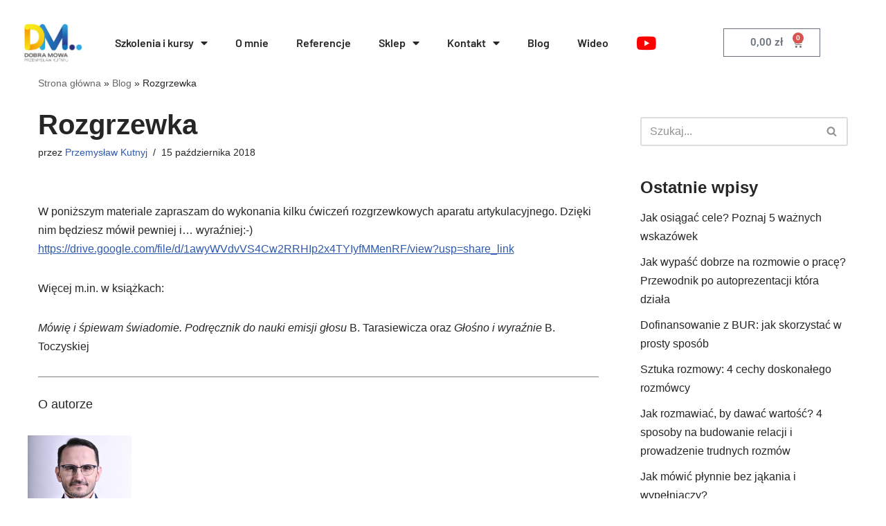

--- FILE ---
content_type: text/html; charset=UTF-8
request_url: https://przemyslawkutnyj.pl/rozgrzewka/
body_size: 27198
content:
<!DOCTYPE html>
<html lang="pl-PL" prefix="og: https://ogp.me/ns#">

<head>
	
	<meta charset="UTF-8"><link rel="preload" href="https://przemyslawkutnyj.pl/wp-content/cache/fvm/min/0-cssf255efc7e9e3956c4bd5d3e8501e302891806a0a1120c2ea9272c5ab137e9.css" as="style" media="all"  />
<link rel="preload" href="https://c0.wp.com/c/6.8.3/wp-includes/js/jquery/jquery.min.js" as="script" />
<link rel="preload" href="https://c0.wp.com/c/6.8.3/wp-includes/js/jquery/jquery-migrate.min.js" as="script" /><script data-cfasync="false">if(navigator.userAgent.match(/MSIE|Internet Explorer/i)||navigator.userAgent.match(/Trident\/7\..*?rv:11/i)){var href=document.location.href;if(!href.match(/[?&]iebrowser/)){if(href.indexOf("?")==-1){if(href.indexOf("#")==-1){document.location.href=href+"?iebrowser=1"}else{document.location.href=href.replace("#","?iebrowser=1#")}}else{if(href.indexOf("#")==-1){document.location.href=href+"&iebrowser=1"}else{document.location.href=href.replace("#","&iebrowser=1#")}}}}</script>
<script data-cfasync="false">class FVMLoader{constructor(e){this.triggerEvents=e,this.eventOptions={passive:!0},this.userEventListener=this.triggerListener.bind(this),this.delayedScripts={normal:[],async:[],defer:[]},this.allJQueries=[]}_addUserInteractionListener(e){this.triggerEvents.forEach(t=>window.addEventListener(t,e.userEventListener,e.eventOptions))}_removeUserInteractionListener(e){this.triggerEvents.forEach(t=>window.removeEventListener(t,e.userEventListener,e.eventOptions))}triggerListener(){this._removeUserInteractionListener(this),"loading"===document.readyState?document.addEventListener("DOMContentLoaded",this._loadEverythingNow.bind(this)):this._loadEverythingNow()}async _loadEverythingNow(){this._runAllDelayedCSS(),this._delayEventListeners(),this._delayJQueryReady(this),this._handleDocumentWrite(),this._registerAllDelayedScripts(),await this._loadScriptsFromList(this.delayedScripts.normal),await this._loadScriptsFromList(this.delayedScripts.defer),await this._loadScriptsFromList(this.delayedScripts.async),await this._triggerDOMContentLoaded(),await this._triggerWindowLoad(),window.dispatchEvent(new Event("wpr-allScriptsLoaded"))}_registerAllDelayedScripts(){document.querySelectorAll("script[type=fvmdelay]").forEach(e=>{e.hasAttribute("src")?e.hasAttribute("async")&&!1!==e.async?this.delayedScripts.async.push(e):e.hasAttribute("defer")&&!1!==e.defer||"module"===e.getAttribute("data-type")?this.delayedScripts.defer.push(e):this.delayedScripts.normal.push(e):this.delayedScripts.normal.push(e)})}_runAllDelayedCSS(){document.querySelectorAll("link[rel=fvmdelay]").forEach(e=>{e.setAttribute("rel","stylesheet")})}async _transformScript(e){return await this._requestAnimFrame(),new Promise(t=>{const n=document.createElement("script");let r;[...e.attributes].forEach(e=>{let t=e.nodeName;"type"!==t&&("data-type"===t&&(t="type",r=e.nodeValue),n.setAttribute(t,e.nodeValue))}),e.hasAttribute("src")?(n.addEventListener("load",t),n.addEventListener("error",t)):(n.text=e.text,t()),e.parentNode.replaceChild(n,e)})}async _loadScriptsFromList(e){const t=e.shift();return t?(await this._transformScript(t),this._loadScriptsFromList(e)):Promise.resolve()}_delayEventListeners(){let e={};function t(t,n){!function(t){function n(n){return e[t].eventsToRewrite.indexOf(n)>=0?"wpr-"+n:n}e[t]||(e[t]={originalFunctions:{add:t.addEventListener,remove:t.removeEventListener},eventsToRewrite:[]},t.addEventListener=function(){arguments[0]=n(arguments[0]),e[t].originalFunctions.add.apply(t,arguments)},t.removeEventListener=function(){arguments[0]=n(arguments[0]),e[t].originalFunctions.remove.apply(t,arguments)})}(t),e[t].eventsToRewrite.push(n)}function n(e,t){let n=e[t];Object.defineProperty(e,t,{get:()=>n||function(){},set(r){e["wpr"+t]=n=r}})}t(document,"DOMContentLoaded"),t(window,"DOMContentLoaded"),t(window,"load"),t(window,"pageshow"),t(document,"readystatechange"),n(document,"onreadystatechange"),n(window,"onload"),n(window,"onpageshow")}_delayJQueryReady(e){let t=window.jQuery;Object.defineProperty(window,"jQuery",{get:()=>t,set(n){if(n&&n.fn&&!e.allJQueries.includes(n)){n.fn.ready=n.fn.init.prototype.ready=function(t){e.domReadyFired?t.bind(document)(n):document.addEventListener("DOMContentLoaded2",()=>t.bind(document)(n))};const t=n.fn.on;n.fn.on=n.fn.init.prototype.on=function(){if(this[0]===window){function e(e){return e.split(" ").map(e=>"load"===e||0===e.indexOf("load.")?"wpr-jquery-load":e).join(" ")}"string"==typeof arguments[0]||arguments[0]instanceof String?arguments[0]=e(arguments[0]):"object"==typeof arguments[0]&&Object.keys(arguments[0]).forEach(t=>{delete Object.assign(arguments[0],{[e(t)]:arguments[0][t]})[t]})}return t.apply(this,arguments),this},e.allJQueries.push(n)}t=n}})}async _triggerDOMContentLoaded(){this.domReadyFired=!0,await this._requestAnimFrame(),document.dispatchEvent(new Event("DOMContentLoaded2")),await this._requestAnimFrame(),window.dispatchEvent(new Event("DOMContentLoaded2")),await this._requestAnimFrame(),document.dispatchEvent(new Event("wpr-readystatechange")),await this._requestAnimFrame(),document.wpronreadystatechange&&document.wpronreadystatechange()}async _triggerWindowLoad(){await this._requestAnimFrame(),window.dispatchEvent(new Event("wpr-load")),await this._requestAnimFrame(),window.wpronload&&window.wpronload(),await this._requestAnimFrame(),this.allJQueries.forEach(e=>e(window).trigger("wpr-jquery-load")),window.dispatchEvent(new Event("wpr-pageshow")),await this._requestAnimFrame(),window.wpronpageshow&&window.wpronpageshow()}_handleDocumentWrite(){const e=new Map;document.write=document.writeln=function(t){const n=document.currentScript,r=document.createRange(),i=n.parentElement;let a=e.get(n);void 0===a&&(a=n.nextSibling,e.set(n,a));const s=document.createDocumentFragment();r.setStart(s,0),s.appendChild(r.createContextualFragment(t)),i.insertBefore(s,a)}}async _requestAnimFrame(){return new Promise(e=>requestAnimationFrame(e))}static run(){const e=new FVMLoader(["keydown","mousemove","touchmove","touchstart","touchend","wheel"]);e._addUserInteractionListener(e)}}FVMLoader.run();</script><meta name="viewport" content="width=device-width, initial-scale=1, minimum-scale=1"><title>Rozgrzewka - Przemysław Kutnyj</title><meta name="description" content="W poniższym materiale zapraszam do wykonania kilku ćwiczeń rozgrzewkowych aparatu artykulacyjnego. Dzięki nim będziesz mówił pewniej i... wyraźniej:-)"/><meta name="robots" content="follow, index, max-snippet:-1, max-video-preview:-1, max-image-preview:large"/><link rel="canonical" href="https://przemyslawkutnyj.pl/rozgrzewka/" /><meta property="og:locale" content="pl_PL" /><meta property="og:type" content="article" /><meta property="og:title" content="Rozgrzewka - Przemysław Kutnyj" /><meta property="og:description" content="W poniższym materiale zapraszam do wykonania kilku ćwiczeń rozgrzewkowych aparatu artykulacyjnego. Dzięki nim będziesz mówił pewniej i... wyraźniej:-)" /><meta property="og:url" content="https://przemyslawkutnyj.pl/rozgrzewka/" /><meta property="og:site_name" content="Wystąpienia publiczne szkolenie, prezentacja szkoleniowa, szkolenie z wystąpień publicznych" /><meta property="article:publisher" content="https://www.facebook.com/DOBRAMOWA" /><meta property="article:section" content="Dykcja i wymowa" /><meta property="og:updated_time" content="2024-07-09T10:38:19+00:00" /><meta property="og:image" content="https://przemyslawkutnyj.pl/wp-content/uploads/2020/09/cropped-DobraMowa_150dpi.jpg" /><meta property="og:image:secure_url" content="https://przemyslawkutnyj.pl/wp-content/uploads/2020/09/cropped-DobraMowa_150dpi.jpg" /><meta property="og:image:width" content="1723" /><meta property="og:image:height" content="1198" /><meta property="og:image:alt" content="Przemysław Kutnyj Dobra Mowa" /><meta property="og:image:type" content="image/jpeg" /><meta property="article:published_time" content="2018-10-15T19:47:24+00:00" /><meta property="article:modified_time" content="2024-07-09T10:38:19+00:00" /><meta name="twitter:card" content="summary_large_image" /><meta name="twitter:title" content="Rozgrzewka - Przemysław Kutnyj" /><meta name="twitter:description" content="W poniższym materiale zapraszam do wykonania kilku ćwiczeń rozgrzewkowych aparatu artykulacyjnego. Dzięki nim będziesz mówił pewniej i... wyraźniej:-)" /><meta name="twitter:image" content="https://przemyslawkutnyj.pl/wp-content/uploads/2020/09/cropped-DobraMowa_150dpi.jpg" /><script type="application/ld+json" class="rank-math-schema">{"@context":"https://schema.org","@graph":[{"@type":["EducationalOrganization","Organization"],"@id":"https://przemyslawkutnyj.pl/#organization","name":"Dobra Mowa","url":"https://przemyslawkutnyj.pl","sameAs":["https://www.facebook.com/DOBRAMOWA"],"email":"kontakt@przemyslawkutnyj.pl","logo":{"@type":"ImageObject","@id":"https://przemyslawkutnyj.pl/#logo","url":"https://przemyslawkutnyj.pl/wp-content/uploads/2020/09/cropped-DobraMowa_150dpi.jpg","contentUrl":"https://przemyslawkutnyj.pl/wp-content/uploads/2020/09/cropped-DobraMowa_150dpi.jpg","caption":"Dobra Mowa","inLanguage":"pl-PL","width":"1723","height":"1198"},"contactPoint":[{"@type":"ContactPoint","telephone":"+48-604-965-848","contactType":"customer support"}]},{"@type":"WebSite","@id":"https://przemyslawkutnyj.pl/#website","url":"https://przemyslawkutnyj.pl","name":"Dobra Mowa","publisher":{"@id":"https://przemyslawkutnyj.pl/#organization"},"inLanguage":"pl-PL"},{"@type":"ImageObject","@id":"https://przemyslawkutnyj.pl/wp-content/uploads/2020/09/cropped-DobraMowa_150dpi.jpg","url":"https://przemyslawkutnyj.pl/wp-content/uploads/2020/09/cropped-DobraMowa_150dpi.jpg","width":"1723","height":"1198","caption":"Przemys\u0142aw Kutnyj Dobra Mowa","inLanguage":"pl-PL"},{"@type":"BreadcrumbList","@id":"https://przemyslawkutnyj.pl/rozgrzewka/#breadcrumb","itemListElement":[{"@type":"ListItem","position":"1","item":{"@id":"https://przemyslawkutnyj.pl","name":"Strona g\u0142\u00f3wna"}},{"@type":"ListItem","position":"2","item":{"@id":"https://przemyslawkutnyj.pl/strona-glowna/","name":"Blog"}},{"@type":"ListItem","position":"3","item":{"@id":"https://przemyslawkutnyj.pl/rozgrzewka/","name":"Rozgrzewka"}}]},{"@type":"WebPage","@id":"https://przemyslawkutnyj.pl/rozgrzewka/#webpage","url":"https://przemyslawkutnyj.pl/rozgrzewka/","name":"Rozgrzewka - Przemys\u0142aw Kutnyj","datePublished":"2018-10-15T19:47:24+00:00","dateModified":"2024-07-09T10:38:19+00:00","isPartOf":{"@id":"https://przemyslawkutnyj.pl/#website"},"primaryImageOfPage":{"@id":"https://przemyslawkutnyj.pl/wp-content/uploads/2020/09/cropped-DobraMowa_150dpi.jpg"},"inLanguage":"pl-PL","breadcrumb":{"@id":"https://przemyslawkutnyj.pl/rozgrzewka/#breadcrumb"}},{"@type":"Person","@id":"https://przemyslawkutnyj.pl/author/admin/","name":"Przemys\u0142aw Kutnyj","url":"https://przemyslawkutnyj.pl/author/admin/","image":{"@type":"ImageObject","@id":"https://secure.gravatar.com/avatar/739edf1a224e892ccc74bcd1a87a877deb90e34f8a0a5baf015ba3feb46bee0c?s=96&amp;d=mm&amp;r=g","url":"https://secure.gravatar.com/avatar/739edf1a224e892ccc74bcd1a87a877deb90e34f8a0a5baf015ba3feb46bee0c?s=96&amp;d=mm&amp;r=g","caption":"Przemys\u0142aw Kutnyj","inLanguage":"pl-PL"},"worksFor":{"@id":"https://przemyslawkutnyj.pl/#organization"}},{"@type":"BlogPosting","headline":"Rozgrzewka - Przemys\u0142aw Kutnyj","datePublished":"2018-10-15T19:47:24+00:00","dateModified":"2024-07-09T10:38:19+00:00","author":{"@id":"https://przemyslawkutnyj.pl/author/admin/","name":"Przemys\u0142aw Kutnyj"},"publisher":{"@id":"https://przemyslawkutnyj.pl/#organization"},"description":"W poni\u017cszym materiale zapraszam do wykonania kilku \u0107wicze\u0144 rozgrzewkowych aparatu artykulacyjnego. Dzi\u0119ki nim b\u0119dziesz m\u00f3wi\u0142 pewniej i... wyra\u017aniej:-)","name":"Rozgrzewka - Przemys\u0142aw Kutnyj","@id":"https://przemyslawkutnyj.pl/rozgrzewka/#richSnippet","isPartOf":{"@id":"https://przemyslawkutnyj.pl/rozgrzewka/#webpage"},"image":{"@id":"https://przemyslawkutnyj.pl/wp-content/uploads/2020/09/cropped-DobraMowa_150dpi.jpg"},"inLanguage":"pl-PL","mainEntityOfPage":{"@id":"https://przemyslawkutnyj.pl/rozgrzewka/#webpage"}}]}</script><meta name="facebook-domain-verification" content="e4l2he0wm5tzskfg04qscgbh7b0mou" /><link rel="stylesheet" href="https://przemyslawkutnyj.pl/wp-content/cache/fvm/min/0-cssf255efc7e9e3956c4bd5d3e8501e302891806a0a1120c2ea9272c5ab137e9.css" media="all" />
<style type="text/css" media="only screen and (max-width: 768px)">:root{--woocommerce:#720eec;--wc-green:#7ad03a;--wc-red:#a00;--wc-orange:#ffba00;--wc-blue:#2ea2cc;--wc-primary:#720eec;--wc-primary-text:#fcfbfe;--wc-secondary:#e9e6ed;--wc-secondary-text:#515151;--wc-highlight:#958e09;--wc-highligh-text:white;--wc-content-bg:#fff;--wc-subtext:#767676;--wc-form-border-color:rgba(32, 7, 7, 0.8);--wc-form-border-radius:4px;--wc-form-border-width:1px}.woocommerce table.shop_table_responsive thead,.woocommerce-page table.shop_table_responsive thead{display:none}.woocommerce table.shop_table_responsive tbody tr:first-child td:first-child,.woocommerce-page table.shop_table_responsive tbody tr:first-child td:first-child{border-top:0}.woocommerce table.shop_table_responsive tbody th,.woocommerce-page table.shop_table_responsive tbody th{display:none}.woocommerce table.shop_table_responsive tr,.woocommerce-page table.shop_table_responsive tr{display:block}.woocommerce table.shop_table_responsive tr td,.woocommerce-page table.shop_table_responsive tr td{display:block;text-align:right!important}.woocommerce table.shop_table_responsive tr td.order-actions,.woocommerce-page table.shop_table_responsive tr td.order-actions{text-align:left!important}.woocommerce table.shop_table_responsive tr td::before,.woocommerce-page table.shop_table_responsive tr td::before{content:attr(data-title) ": ";font-weight:700;float:left}.woocommerce table.shop_table_responsive tr td.actions::before,.woocommerce table.shop_table_responsive tr td.product-remove::before,.woocommerce-page table.shop_table_responsive tr td.actions::before,.woocommerce-page table.shop_table_responsive tr td.product-remove::before{display:none}.woocommerce table.shop_table_responsive tr:nth-child(2n) td,.woocommerce-page table.shop_table_responsive tr:nth-child(2n) td{background-color:rgba(0,0,0,.025)}.woocommerce table.my_account_orders tr td.order-actions,.woocommerce-page table.my_account_orders tr td.order-actions{text-align:left}.woocommerce table.my_account_orders tr td.order-actions::before,.woocommerce-page table.my_account_orders tr td.order-actions::before{display:none}.woocommerce table.my_account_orders tr td.order-actions .button,.woocommerce-page table.my_account_orders tr td.order-actions .button{float:none;margin:.125em .25em .125em 0}.woocommerce .col2-set .col-1,.woocommerce .col2-set .col-2,.woocommerce-page .col2-set .col-1,.woocommerce-page .col2-set .col-2{float:none;width:100%}.woocommerce ul.products[class*=columns-] li.product,.woocommerce-page ul.products[class*=columns-] li.product{width:48%;float:left;clear:both;margin:0 0 2.992em}.woocommerce ul.products[class*=columns-] li.product:nth-child(2n),.woocommerce-page ul.products[class*=columns-] li.product:nth-child(2n){float:right;clear:none!important}.woocommerce #content div.product div.images,.woocommerce #content div.product div.summary,.woocommerce div.product div.images,.woocommerce div.product div.summary,.woocommerce-page #content div.product div.images,.woocommerce-page #content div.product div.summary,.woocommerce-page div.product div.images,.woocommerce-page div.product div.summary{float:none;width:100%}.woocommerce #content table.cart .product-thumbnail,.woocommerce table.cart .product-thumbnail,.woocommerce-page #content table.cart .product-thumbnail,.woocommerce-page table.cart .product-thumbnail{display:none}.woocommerce #content table.cart td.actions,.woocommerce table.cart td.actions,.woocommerce-page #content table.cart td.actions,.woocommerce-page table.cart td.actions{text-align:left}.woocommerce #content table.cart td.actions .coupon,.woocommerce table.cart td.actions .coupon,.woocommerce-page #content table.cart td.actions .coupon,.woocommerce-page table.cart td.actions .coupon{float:none;padding-bottom:.5em}.woocommerce #content table.cart td.actions .coupon::after,.woocommerce #content table.cart td.actions .coupon::before,.woocommerce table.cart td.actions .coupon::after,.woocommerce table.cart td.actions .coupon::before,.woocommerce-page #content table.cart td.actions .coupon::after,.woocommerce-page #content table.cart td.actions .coupon::before,.woocommerce-page table.cart td.actions .coupon::after,.woocommerce-page table.cart td.actions .coupon::before{content:" ";display:table}.woocommerce #content table.cart td.actions .coupon::after,.woocommerce table.cart td.actions .coupon::after,.woocommerce-page #content table.cart td.actions .coupon::after,.woocommerce-page table.cart td.actions .coupon::after{clear:both}.woocommerce #content table.cart td.actions .coupon .button,.woocommerce #content table.cart td.actions .coupon .input-text,.woocommerce #content table.cart td.actions .coupon input,.woocommerce table.cart td.actions .coupon .button,.woocommerce table.cart td.actions .coupon .input-text,.woocommerce table.cart td.actions .coupon input,.woocommerce-page #content table.cart td.actions .coupon .button,.woocommerce-page #content table.cart td.actions .coupon .input-text,.woocommerce-page #content table.cart td.actions .coupon input,.woocommerce-page table.cart td.actions .coupon .button,.woocommerce-page table.cart td.actions .coupon .input-text,.woocommerce-page table.cart td.actions .coupon input{width:48%;box-sizing:border-box}.woocommerce #content table.cart td.actions .coupon .button.alt,.woocommerce #content table.cart td.actions .coupon .input-text+.button,.woocommerce table.cart td.actions .coupon .button.alt,.woocommerce table.cart td.actions .coupon .input-text+.button,.woocommerce-page #content table.cart td.actions .coupon .button.alt,.woocommerce-page #content table.cart td.actions .coupon .input-text+.button,.woocommerce-page table.cart td.actions .coupon .button.alt,.woocommerce-page table.cart td.actions .coupon .input-text+.button{float:right}.woocommerce #content table.cart td.actions .coupon .coupon-error-notice,.woocommerce table.cart td.actions .coupon .coupon-error-notice,.woocommerce-page #content table.cart td.actions .coupon .coupon-error-notice,.woocommerce-page table.cart td.actions .coupon .coupon-error-notice{clear:left;color:var(--wc-red);float:left;font-size:.75em;margin-bottom:0;text-align:left;width:48%}.woocommerce #content table.cart td.actions .button,.woocommerce table.cart td.actions .button,.woocommerce-page #content table.cart td.actions .button,.woocommerce-page table.cart td.actions .button{display:block;width:100%}.woocommerce .cart-collaterals .cart_totals,.woocommerce .cart-collaterals .cross-sells,.woocommerce .cart-collaterals .shipping_calculator,.woocommerce-page .cart-collaterals .cart_totals,.woocommerce-page .cart-collaterals .cross-sells,.woocommerce-page .cart-collaterals .shipping_calculator{width:100%;float:none;text-align:left}.woocommerce-page.woocommerce-checkout form.login .form-row,.woocommerce.woocommerce-checkout form.login .form-row{width:100%;float:none}.woocommerce #payment .terms,.woocommerce-page #payment .terms{text-align:left;padding:0}.woocommerce #payment #place_order,.woocommerce-page #payment #place_order{float:none;width:100%;box-sizing:border-box;margin-bottom:1em}.woocommerce .lost_reset_password .form-row-first,.woocommerce .lost_reset_password .form-row-last,.woocommerce-page .lost_reset_password .form-row-first,.woocommerce-page .lost_reset_password .form-row-last{width:100%;float:none;margin-right:0}.woocommerce-account .woocommerce-MyAccount-content,.woocommerce-account .woocommerce-MyAccount-navigation{float:none;width:100%}.single-product .twentythirteen .panel{padding-left:20px!important;padding-right:20px!important}</style><script data-cfasync='false' src='https://c0.wp.com/c/6.8.3/wp-includes/js/jquery/jquery.min.js'></script>
<script data-cfasync='false' src='https://c0.wp.com/c/6.8.3/wp-includes/js/jquery/jquery-migrate.min.js'></script>
	
	<link rel="profile" href="http://gmpg.org/xfn/11">
			
		<script>
window.JetpackScriptData = {"site":{"icon":"https://i0.wp.com/przemyslawkutnyj.pl/wp-content/uploads/2020/09/DobraMowa_150dpi.jpg?w=64\u0026ssl=1","title":"Wystąpienia publiczne szkolenie, prezentacja szkoleniowa, szkolenie z wystąpień publicznych","host":"unknown","is_wpcom_platform":false}};
</script>
	<style media="all">img:is([sizes="auto" i],[sizes^="auto," i]){contain-intrinsic-size:3000px 1500px}</style>
	

<script data-cfasync="false" data-pagespeed-no-defer>
	var gtm4wp_datalayer_name = "dataLayer";
	var dataLayer = dataLayer || [];
</script>
<script>window._wca = window._wca || [];</script>






<style class="wpcode-css-snippet" media="all">.single-post-form-header{font-size:24px}.woocommerce-checkout .nv-sidebar-wrap{display:none!important}@media (min-width:960px){.woocommerce-checkout #content.neve-main>.container>.row>.col{max-width:90%}}</style>






























<style id='classic-theme-styles-inline-css' media="all">/*! This file is auto-generated */
.wp-block-button__link{color:#fff;background-color:#32373c;border-radius:9999px;box-shadow:none;text-decoration:none;padding:calc(.667em + 2px) calc(1.333em + 2px);font-size:1.125em}.wp-block-file__button{background:#32373c;color:#fff;text-decoration:none}</style>
<style id='rank-math-toc-block-style-inline-css' media="all">.wp-block-rank-math-toc-block nav ol{counter-reset:item}.wp-block-rank-math-toc-block nav ol li{display:block}.wp-block-rank-math-toc-block nav ol li:before{content:counters(item,".") ". ";counter-increment:item}</style>


<style id='jetpack-sharing-buttons-style-inline-css' media="all">.jetpack-sharing-buttons__services-list{display:flex;flex-direction:row;flex-wrap:wrap;gap:0;list-style-type:none;margin:5px;padding:0}.jetpack-sharing-buttons__services-list.has-small-icon-size{font-size:12px}.jetpack-sharing-buttons__services-list.has-normal-icon-size{font-size:16px}.jetpack-sharing-buttons__services-list.has-large-icon-size{font-size:24px}.jetpack-sharing-buttons__services-list.has-huge-icon-size{font-size:36px}@media print{.jetpack-sharing-buttons__services-list{display:none!important}}.editor-styles-wrapper .wp-block-jetpack-sharing-buttons{gap:0;padding-inline-start:0}ul.jetpack-sharing-buttons__services-list.has-background{padding:1.25em 2.375em}</style>
<style id='global-styles-inline-css' media="all">:root{--wp--preset--aspect-ratio--square:1;--wp--preset--aspect-ratio--4-3:4/3;--wp--preset--aspect-ratio--3-4:3/4;--wp--preset--aspect-ratio--3-2:3/2;--wp--preset--aspect-ratio--2-3:2/3;--wp--preset--aspect-ratio--16-9:16/9;--wp--preset--aspect-ratio--9-16:9/16;--wp--preset--color--black:#000000;--wp--preset--color--cyan-bluish-gray:#abb8c3;--wp--preset--color--white:#ffffff;--wp--preset--color--pale-pink:#f78da7;--wp--preset--color--vivid-red:#cf2e2e;--wp--preset--color--luminous-vivid-orange:#ff6900;--wp--preset--color--luminous-vivid-amber:#fcb900;--wp--preset--color--light-green-cyan:#7bdcb5;--wp--preset--color--vivid-green-cyan:#00d084;--wp--preset--color--pale-cyan-blue:#8ed1fc;--wp--preset--color--vivid-cyan-blue:#0693e3;--wp--preset--color--vivid-purple:#9b51e0;--wp--preset--color--neve-link-color:var(--nv-primary-accent);--wp--preset--color--neve-link-hover-color:var(--nv-secondary-accent);--wp--preset--color--nv-site-bg:var(--nv-site-bg);--wp--preset--color--nv-light-bg:var(--nv-light-bg);--wp--preset--color--nv-dark-bg:var(--nv-dark-bg);--wp--preset--color--neve-text-color:var(--nv-text-color);--wp--preset--color--nv-text-dark-bg:var(--nv-text-dark-bg);--wp--preset--color--nv-c-1:var(--nv-c-1);--wp--preset--color--nv-c-2:var(--nv-c-2);--wp--preset--gradient--vivid-cyan-blue-to-vivid-purple:linear-gradient(135deg,rgba(6,147,227,1) 0%,rgb(155,81,224) 100%);--wp--preset--gradient--light-green-cyan-to-vivid-green-cyan:linear-gradient(135deg,rgb(122,220,180) 0%,rgb(0,208,130) 100%);--wp--preset--gradient--luminous-vivid-amber-to-luminous-vivid-orange:linear-gradient(135deg,rgba(252,185,0,1) 0%,rgba(255,105,0,1) 100%);--wp--preset--gradient--luminous-vivid-orange-to-vivid-red:linear-gradient(135deg,rgba(255,105,0,1) 0%,rgb(207,46,46) 100%);--wp--preset--gradient--very-light-gray-to-cyan-bluish-gray:linear-gradient(135deg,rgb(238,238,238) 0%,rgb(169,184,195) 100%);--wp--preset--gradient--cool-to-warm-spectrum:linear-gradient(135deg,rgb(74,234,220) 0%,rgb(151,120,209) 20%,rgb(207,42,186) 40%,rgb(238,44,130) 60%,rgb(251,105,98) 80%,rgb(254,248,76) 100%);--wp--preset--gradient--blush-light-purple:linear-gradient(135deg,rgb(255,206,236) 0%,rgb(152,150,240) 100%);--wp--preset--gradient--blush-bordeaux:linear-gradient(135deg,rgb(254,205,165) 0%,rgb(254,45,45) 50%,rgb(107,0,62) 100%);--wp--preset--gradient--luminous-dusk:linear-gradient(135deg,rgb(255,203,112) 0%,rgb(199,81,192) 50%,rgb(65,88,208) 100%);--wp--preset--gradient--pale-ocean:linear-gradient(135deg,rgb(255,245,203) 0%,rgb(182,227,212) 50%,rgb(51,167,181) 100%);--wp--preset--gradient--electric-grass:linear-gradient(135deg,rgb(202,248,128) 0%,rgb(113,206,126) 100%);--wp--preset--gradient--midnight:linear-gradient(135deg,rgb(2,3,129) 0%,rgb(40,116,252) 100%);--wp--preset--font-size--small:13px;--wp--preset--font-size--medium:20px;--wp--preset--font-size--large:36px;--wp--preset--font-size--x-large:42px;--wp--preset--spacing--20:0.44rem;--wp--preset--spacing--30:0.67rem;--wp--preset--spacing--40:1rem;--wp--preset--spacing--50:1.5rem;--wp--preset--spacing--60:2.25rem;--wp--preset--spacing--70:3.38rem;--wp--preset--spacing--80:5.06rem;--wp--preset--shadow--natural:6px 6px 9px rgba(0, 0, 0, 0.2);--wp--preset--shadow--deep:12px 12px 50px rgba(0, 0, 0, 0.4);--wp--preset--shadow--sharp:6px 6px 0px rgba(0, 0, 0, 0.2);--wp--preset--shadow--outlined:6px 6px 0px -3px rgba(255, 255, 255, 1), 6px 6px rgba(0, 0, 0, 1);--wp--preset--shadow--crisp:6px 6px 0px rgba(0, 0, 0, 1)}:where(.is-layout-flex){gap:.5em}:where(.is-layout-grid){gap:.5em}body .is-layout-flex{display:flex}.is-layout-flex{flex-wrap:wrap;align-items:center}.is-layout-flex>:is(*,div){margin:0}body .is-layout-grid{display:grid}.is-layout-grid>:is(*,div){margin:0}:where(.wp-block-columns.is-layout-flex){gap:2em}:where(.wp-block-columns.is-layout-grid){gap:2em}:where(.wp-block-post-template.is-layout-flex){gap:1.25em}:where(.wp-block-post-template.is-layout-grid){gap:1.25em}.has-black-color{color:var(--wp--preset--color--black)!important}.has-cyan-bluish-gray-color{color:var(--wp--preset--color--cyan-bluish-gray)!important}.has-white-color{color:var(--wp--preset--color--white)!important}.has-pale-pink-color{color:var(--wp--preset--color--pale-pink)!important}.has-vivid-red-color{color:var(--wp--preset--color--vivid-red)!important}.has-luminous-vivid-orange-color{color:var(--wp--preset--color--luminous-vivid-orange)!important}.has-luminous-vivid-amber-color{color:var(--wp--preset--color--luminous-vivid-amber)!important}.has-light-green-cyan-color{color:var(--wp--preset--color--light-green-cyan)!important}.has-vivid-green-cyan-color{color:var(--wp--preset--color--vivid-green-cyan)!important}.has-pale-cyan-blue-color{color:var(--wp--preset--color--pale-cyan-blue)!important}.has-vivid-cyan-blue-color{color:var(--wp--preset--color--vivid-cyan-blue)!important}.has-vivid-purple-color{color:var(--wp--preset--color--vivid-purple)!important}.has-neve-link-color-color{color:var(--wp--preset--color--neve-link-color)!important}.has-neve-link-hover-color-color{color:var(--wp--preset--color--neve-link-hover-color)!important}.has-nv-site-bg-color{color:var(--wp--preset--color--nv-site-bg)!important}.has-nv-light-bg-color{color:var(--wp--preset--color--nv-light-bg)!important}.has-nv-dark-bg-color{color:var(--wp--preset--color--nv-dark-bg)!important}.has-neve-text-color-color{color:var(--wp--preset--color--neve-text-color)!important}.has-nv-text-dark-bg-color{color:var(--wp--preset--color--nv-text-dark-bg)!important}.has-nv-c-1-color{color:var(--wp--preset--color--nv-c-1)!important}.has-nv-c-2-color{color:var(--wp--preset--color--nv-c-2)!important}.has-black-background-color{background-color:var(--wp--preset--color--black)!important}.has-cyan-bluish-gray-background-color{background-color:var(--wp--preset--color--cyan-bluish-gray)!important}.has-white-background-color{background-color:var(--wp--preset--color--white)!important}.has-pale-pink-background-color{background-color:var(--wp--preset--color--pale-pink)!important}.has-vivid-red-background-color{background-color:var(--wp--preset--color--vivid-red)!important}.has-luminous-vivid-orange-background-color{background-color:var(--wp--preset--color--luminous-vivid-orange)!important}.has-luminous-vivid-amber-background-color{background-color:var(--wp--preset--color--luminous-vivid-amber)!important}.has-light-green-cyan-background-color{background-color:var(--wp--preset--color--light-green-cyan)!important}.has-vivid-green-cyan-background-color{background-color:var(--wp--preset--color--vivid-green-cyan)!important}.has-pale-cyan-blue-background-color{background-color:var(--wp--preset--color--pale-cyan-blue)!important}.has-vivid-cyan-blue-background-color{background-color:var(--wp--preset--color--vivid-cyan-blue)!important}.has-vivid-purple-background-color{background-color:var(--wp--preset--color--vivid-purple)!important}.has-neve-link-color-background-color{background-color:var(--wp--preset--color--neve-link-color)!important}.has-neve-link-hover-color-background-color{background-color:var(--wp--preset--color--neve-link-hover-color)!important}.has-nv-site-bg-background-color{background-color:var(--wp--preset--color--nv-site-bg)!important}.has-nv-light-bg-background-color{background-color:var(--wp--preset--color--nv-light-bg)!important}.has-nv-dark-bg-background-color{background-color:var(--wp--preset--color--nv-dark-bg)!important}.has-neve-text-color-background-color{background-color:var(--wp--preset--color--neve-text-color)!important}.has-nv-text-dark-bg-background-color{background-color:var(--wp--preset--color--nv-text-dark-bg)!important}.has-nv-c-1-background-color{background-color:var(--wp--preset--color--nv-c-1)!important}.has-nv-c-2-background-color{background-color:var(--wp--preset--color--nv-c-2)!important}.has-black-border-color{border-color:var(--wp--preset--color--black)!important}.has-cyan-bluish-gray-border-color{border-color:var(--wp--preset--color--cyan-bluish-gray)!important}.has-white-border-color{border-color:var(--wp--preset--color--white)!important}.has-pale-pink-border-color{border-color:var(--wp--preset--color--pale-pink)!important}.has-vivid-red-border-color{border-color:var(--wp--preset--color--vivid-red)!important}.has-luminous-vivid-orange-border-color{border-color:var(--wp--preset--color--luminous-vivid-orange)!important}.has-luminous-vivid-amber-border-color{border-color:var(--wp--preset--color--luminous-vivid-amber)!important}.has-light-green-cyan-border-color{border-color:var(--wp--preset--color--light-green-cyan)!important}.has-vivid-green-cyan-border-color{border-color:var(--wp--preset--color--vivid-green-cyan)!important}.has-pale-cyan-blue-border-color{border-color:var(--wp--preset--color--pale-cyan-blue)!important}.has-vivid-cyan-blue-border-color{border-color:var(--wp--preset--color--vivid-cyan-blue)!important}.has-vivid-purple-border-color{border-color:var(--wp--preset--color--vivid-purple)!important}.has-neve-link-color-border-color{border-color:var(--wp--preset--color--neve-link-color)!important}.has-neve-link-hover-color-border-color{border-color:var(--wp--preset--color--neve-link-hover-color)!important}.has-nv-site-bg-border-color{border-color:var(--wp--preset--color--nv-site-bg)!important}.has-nv-light-bg-border-color{border-color:var(--wp--preset--color--nv-light-bg)!important}.has-nv-dark-bg-border-color{border-color:var(--wp--preset--color--nv-dark-bg)!important}.has-neve-text-color-border-color{border-color:var(--wp--preset--color--neve-text-color)!important}.has-nv-text-dark-bg-border-color{border-color:var(--wp--preset--color--nv-text-dark-bg)!important}.has-nv-c-1-border-color{border-color:var(--wp--preset--color--nv-c-1)!important}.has-nv-c-2-border-color{border-color:var(--wp--preset--color--nv-c-2)!important}.has-vivid-cyan-blue-to-vivid-purple-gradient-background{background:var(--wp--preset--gradient--vivid-cyan-blue-to-vivid-purple)!important}.has-light-green-cyan-to-vivid-green-cyan-gradient-background{background:var(--wp--preset--gradient--light-green-cyan-to-vivid-green-cyan)!important}.has-luminous-vivid-amber-to-luminous-vivid-orange-gradient-background{background:var(--wp--preset--gradient--luminous-vivid-amber-to-luminous-vivid-orange)!important}.has-luminous-vivid-orange-to-vivid-red-gradient-background{background:var(--wp--preset--gradient--luminous-vivid-orange-to-vivid-red)!important}.has-very-light-gray-to-cyan-bluish-gray-gradient-background{background:var(--wp--preset--gradient--very-light-gray-to-cyan-bluish-gray)!important}.has-cool-to-warm-spectrum-gradient-background{background:var(--wp--preset--gradient--cool-to-warm-spectrum)!important}.has-blush-light-purple-gradient-background{background:var(--wp--preset--gradient--blush-light-purple)!important}.has-blush-bordeaux-gradient-background{background:var(--wp--preset--gradient--blush-bordeaux)!important}.has-luminous-dusk-gradient-background{background:var(--wp--preset--gradient--luminous-dusk)!important}.has-pale-ocean-gradient-background{background:var(--wp--preset--gradient--pale-ocean)!important}.has-electric-grass-gradient-background{background:var(--wp--preset--gradient--electric-grass)!important}.has-midnight-gradient-background{background:var(--wp--preset--gradient--midnight)!important}.has-small-font-size{font-size:var(--wp--preset--font-size--small)!important}.has-medium-font-size{font-size:var(--wp--preset--font-size--medium)!important}.has-large-font-size{font-size:var(--wp--preset--font-size--large)!important}.has-x-large-font-size{font-size:var(--wp--preset--font-size--x-large)!important}:where(.wp-block-post-template.is-layout-flex){gap:1.25em}:where(.wp-block-post-template.is-layout-grid){gap:1.25em}:where(.wp-block-columns.is-layout-flex){gap:2em}:where(.wp-block-columns.is-layout-grid){gap:2em}:root :where(.wp-block-pullquote){font-size:1.5em;line-height:1.6}</style>





<style id='woocommerce-layout-inline-css' media="all">.infinite-scroll .woocommerce-pagination{display:none}</style>


<style id='woocommerce-inline-inline-css' media="all">.woocommerce form .form-row .required{visibility:visible}</style>

<style id='crp-style-rounded-thumbs-inline-css' media="all">.crp_related.crp-rounded-thumbs a{width:140px;height:140px;text-decoration:none}.crp_related.crp-rounded-thumbs img{max-width:140px;margin:auto}.crp_related.crp-rounded-thumbs .crp_title{width:100%}</style>



<style id='neve-style-inline-css' media="all">.is-menu-sidebar .header-menu-sidebar{visibility:visible}.is-menu-sidebar.menu_sidebar_slide_left .header-menu-sidebar{transform:translate3d(0,0,0);left:0}.is-menu-sidebar.menu_sidebar_slide_right .header-menu-sidebar{transform:translate3d(0,0,0);right:0}.is-menu-sidebar.menu_sidebar_pull_right .header-menu-sidebar,.is-menu-sidebar.menu_sidebar_pull_left .header-menu-sidebar{transform:translateX(0)}.is-menu-sidebar.menu_sidebar_dropdown .header-menu-sidebar{height:auto}.is-menu-sidebar.menu_sidebar_dropdown .header-menu-sidebar-inner{max-height:400px;padding:20px 0}.is-menu-sidebar.menu_sidebar_full_canvas .header-menu-sidebar{opacity:1}.header-menu-sidebar .menu-item-nav-search:not(.floating){pointer-events:none}.header-menu-sidebar .menu-item-nav-search .is-menu-sidebar{pointer-events:unset}@media screen and (max-width:960px){.builder-item.cr .item--inner{--textalign:center;--justify:center}}.nv-meta-list li.meta:not(:last-child):after{content:"/"}.nv-meta-list .no-mobile{display:none}.nv-meta-list li.last::after{content:""!important}@media (min-width:769px){.nv-meta-list .no-mobile{display:inline-block}.nv-meta-list li.last:not(:last-child)::after{content:"/"!important}}:root{--container:748px;--postwidth:100%;--primarybtnbg:var(--nv-primary-accent);--primarybtnhoverbg:var(--nv-primary-accent);--primarybtncolor:#fff;--secondarybtncolor:var(--nv-primary-accent);--primarybtnhovercolor:#fff;--secondarybtnhovercolor:var(--nv-primary-accent);--primarybtnborderradius:3px;--secondarybtnborderradius:3px;--secondarybtnborderwidth:3px;--btnpadding:13px 15px;--primarybtnpadding:13px 15px;--secondarybtnpadding:calc(13px - 3px) calc(15px - 3px);--bodyfontfamily:Arial,Helvetica,sans-serif;--bodyfontsize:15px;--bodylineheight:1.6;--bodyletterspacing:0px;--bodyfontweight:400;--h1fontsize:36px;--h1fontweight:700;--h1lineheight:1.2;--h1letterspacing:0px;--h1texttransform:none;--h2fontsize:28px;--h2fontweight:700;--h2lineheight:1.3;--h2letterspacing:0px;--h2texttransform:none;--h3fontsize:24px;--h3fontweight:700;--h3lineheight:1.4;--h3letterspacing:0px;--h3texttransform:none;--h4fontsize:20px;--h4fontweight:700;--h4lineheight:1.6;--h4letterspacing:0px;--h4texttransform:none;--h5fontsize:16px;--h5fontweight:700;--h5lineheight:1.6;--h5letterspacing:0px;--h5texttransform:none;--h6fontsize:14px;--h6fontweight:700;--h6lineheight:1.6;--h6letterspacing:0px;--h6texttransform:none;--formfieldborderwidth:2px;--formfieldborderradius:3px;--formfieldbgcolor:var(--nv-site-bg);--formfieldbordercolor:#dddddd;--formfieldcolor:var(--nv-text-color);--formfieldpadding:10px 12px}.nv-index-posts{--borderradius:0px}.has-neve-button-color-color{color:var(--nv-primary-accent)!important}.has-neve-button-color-background-color{background-color:var(--nv-primary-accent)!important}.single-post-container .alignfull>[class*="__inner-container"],.single-post-container .alignwide>[class*="__inner-container"]{max-width:718px}.single-product .alignfull>[class*="__inner-container"],.single-product .alignwide>[class*="__inner-container"]{max-width:718px}.nv-meta-list{--avatarsize:20px}.single .nv-meta-list{--avatarsize:20px}.neve-main{--boxshadow:0 1px 3px -2px rgba(0, 0, 0, 0.12), 0 1px 2px rgba(0, 0, 0, 0.1)}.nv-post-cover{--height:250px;--padding:40px 15px;--justify:flex-start;--textalign:left;--valign:center}.nv-post-cover .nv-title-meta-wrap,.nv-page-title-wrap,.entry-header{--textalign:left}.nv-is-boxed.nv-title-meta-wrap{--padding:40px 15px;--bgcolor:var(--nv-dark-bg)}.nv-overlay{--opacity:50;--blendmode:normal}.nv-is-boxed.nv-comments-wrap{--padding:20px}.nv-is-boxed.comment-respond{--padding:20px}.single:not(.single-product),.page{--c-vspace:0 0 0 0;}.global-styled{--bgcolor:var(--nv-site-bg)}.header-top{--rowbcolor:var(--nv-light-bg);--color:var(--nv-text-color);--bgcolor:#f0f0f0}.header-main{--rowbcolor:var(--nv-light-bg);--color:var(--nv-text-color);--bgcolor:#ffffff}.header-bottom{--rowbcolor:var(--nv-light-bg);--color:var(--nv-text-color);--bgcolor:#ffffff}.header-menu-sidebar-bg{--justify:flex-start;--textalign:left;--flexg:1;--wrapdropdownwidth:auto;--color:var(--nv-text-color);--bgcolor:#ffffff}.header-menu-sidebar{width:360px}.builder-item--logo{--maxwidth:120px;--fs:24px;--padding:10px 0;--margin:0;--textalign:left;--justify:flex-start}.builder-item--nav-icon,.header-menu-sidebar .close-sidebar-panel .navbar-toggle{--borderradius:0}.builder-item--nav-icon{--label-margin:0 5px 0 0;;--padding:10px 15px;--margin:0}.builder-item--primary-menu{--hovercolor:var(--nv-secondary-accent);--hovertextcolor:var(--nv-text-color);--activecolor:var(--nv-primary-accent);--spacing:17px;--height:25px;--padding:0;--margin:0;--fontsize:1em;--lineheight:1.6em;--letterspacing:0px;--fontweight:500;--texttransform:none;--iconsize:1em}.hfg-is-group.has-primary-menu .inherit-ff{--inheritedfw:500}.footer-top-inner .row{grid-template-columns:1fr 1fr 1fr;--valign:flex-start}.footer-top{--rowbcolor:var(--nv-light-bg);--color:var(--nv-text-color);--bgcolor:#ffffff}.footer-main-inner .row{grid-template-columns:1fr 1fr 1fr;--valign:flex-start}.footer-main{--rowbcolor:var(--nv-light-bg);--color:var(--nv-text-color);--bgcolor:var(--nv-site-bg)}.footer-bottom-inner .row{grid-template-columns:1fr 1fr 1fr;--valign:flex-start}.footer-bottom{--rowbcolor:var(--nv-light-bg);--color:var(--nv-text-color);--bgcolor:#2a2a2a}@media(min-width:576px){:root{--container:992px;--postwidth:50%;--btnpadding:13px 15px;--primarybtnpadding:13px 15px;--secondarybtnpadding:calc(13px - 3px) calc(15px - 3px);--bodyfontsize:16px;--bodylineheight:1.6;--bodyletterspacing:0px;--h1fontsize:38px;--h1lineheight:1.2;--h1letterspacing:0px;--h2fontsize:30px;--h2lineheight:1.2;--h2letterspacing:0px;--h3fontsize:26px;--h3lineheight:1.4;--h3letterspacing:0px;--h4fontsize:22px;--h4lineheight:1.5;--h4letterspacing:0px;--h5fontsize:18px;--h5lineheight:1.6;--h5letterspacing:0px;--h6fontsize:14px;--h6lineheight:1.6;--h6letterspacing:0px}.single-post-container .alignfull>[class*="__inner-container"],.single-post-container .alignwide>[class*="__inner-container"]{max-width:962px}.single-product .alignfull>[class*="__inner-container"],.single-product .alignwide>[class*="__inner-container"]{max-width:962px}.nv-meta-list{--avatarsize:20px}.single .nv-meta-list{--avatarsize:20px}.nv-post-cover{--height:320px;--padding:60px 30px;--justify:flex-start;--textalign:left;--valign:center}.nv-post-cover .nv-title-meta-wrap,.nv-page-title-wrap,.entry-header{--textalign:left}.nv-is-boxed.nv-title-meta-wrap{--padding:60px 30px}.nv-is-boxed.nv-comments-wrap{--padding:30px}.nv-is-boxed.comment-respond{--padding:30px}.single:not(.single-product),.page{--c-vspace:0 0 0 0;}.header-menu-sidebar-bg{--justify:flex-start;--textalign:left;--flexg:1;--wrapdropdownwidth:auto}.header-menu-sidebar{width:360px}.builder-item--logo{--maxwidth:120px;--fs:24px;--padding:10px 0;--margin:0;--textalign:left;--justify:flex-start}.builder-item--nav-icon{--label-margin:0 5px 0 0;;--padding:10px 15px;--margin:0}.builder-item--primary-menu{--spacing:17px;--height:25px;--padding:0;--margin:0;--fontsize:1em;--lineheight:1.6em;--letterspacing:0px;--iconsize:1em}}@media(min-width:960px){:root{--container:1201px;--postwidth:50%;--btnpadding:13px 15px;--primarybtnpadding:13px 15px;--secondarybtnpadding:calc(13px - 3px) calc(15px - 3px);--bodyfontsize:16px;--bodylineheight:1.7;--bodyletterspacing:0px;--h1fontsize:40px;--h1lineheight:1.1;--h1letterspacing:0px;--h2fontsize:32px;--h2lineheight:1.2;--h2letterspacing:0px;--h3fontsize:28px;--h3lineheight:1.4;--h3letterspacing:0px;--h4fontsize:24px;--h4lineheight:1.5;--h4letterspacing:0px;--h5fontsize:20px;--h5lineheight:1.6;--h5letterspacing:0px;--h6fontsize:16px;--h6lineheight:1.6;--h6letterspacing:0px}body:not(.single):not(.archive):not(.blog):not(.search):not(.error404) .neve-main>.container .col,body.post-type-archive-course .neve-main>.container .col,body.post-type-archive-llms_membership .neve-main>.container .col{max-width:86%}body:not(.single):not(.archive):not(.blog):not(.search):not(.error404) .nv-sidebar-wrap,body.post-type-archive-course .nv-sidebar-wrap,body.post-type-archive-llms_membership .nv-sidebar-wrap{max-width:14%}.neve-main>.archive-container .nv-index-posts.col{max-width:70%}.neve-main>.archive-container .nv-sidebar-wrap{max-width:30%}.neve-main>.single-post-container .nv-single-post-wrap.col{max-width:70%}.single-post-container .alignfull>[class*="__inner-container"],.single-post-container .alignwide>[class*="__inner-container"]{max-width:811px}.container-fluid.single-post-container .alignfull>[class*="__inner-container"],.container-fluid.single-post-container .alignwide>[class*="__inner-container"]{max-width:calc(70% + 15px)}.neve-main>.single-post-container .nv-sidebar-wrap{max-width:30%}.archive.woocommerce .neve-main>.shop-container .nv-shop.col{max-width:70%}.archive.woocommerce .neve-main>.shop-container .nv-sidebar-wrap{max-width:30%}.single-product .neve-main>.shop-container .nv-shop.col{max-width:100%}.single-product .alignfull>[class*="__inner-container"],.single-product .alignwide>[class*="__inner-container"]{max-width:1171px}.single-product .container-fluid .alignfull>[class*="__inner-container"],.single-product .alignwide>[class*="__inner-container"]{max-width:calc(100% + 15px)}.single-product .neve-main>.shop-container .nv-sidebar-wrap{max-width:0%}.nv-meta-list{--avatarsize:20px}.single .nv-meta-list{--avatarsize:20px}.nv-post-cover{--height:400px;--padding:60px 40px;--justify:flex-start;--textalign:left;--valign:center}.nv-post-cover .nv-title-meta-wrap,.nv-page-title-wrap,.entry-header{--textalign:left}.nv-is-boxed.nv-title-meta-wrap{--padding:60px 40px}.nv-is-boxed.nv-comments-wrap{--padding:40px}.nv-is-boxed.comment-respond{--padding:40px}.single:not(.single-product),.page{--c-vspace:0 0 0 0;}.header-menu-sidebar-bg{--justify:flex-start;--textalign:left;--flexg:1;--wrapdropdownwidth:auto}.header-menu-sidebar{width:360px}.builder-item--logo{--maxwidth:127px;--fs:24px;--padding:10px 0;--margin:0;--textalign:left;--justify:flex-start}.builder-item--nav-icon{--label-margin:0 5px 0 0;;--padding:10px 15px;--margin:0}.builder-item--primary-menu{--spacing:17px;--height:25px;--padding:0;--margin:0;--fontsize:1em;--lineheight:1.6em;--letterspacing:0px;--iconsize:1em}.footer-bottom{--height:240px}}.nv-content-wrap .elementor a:not(.button):not(.wp-block-file__button){text-decoration:none}:root{--nv-primary-accent:#2f5aae;--nv-secondary-accent:#2f5aae;--nv-site-bg:#ffffff;--nv-light-bg:#f4f5f7;--nv-dark-bg:#121212;--nv-text-color:#272626;--nv-text-dark-bg:#ffffff;--nv-c-1:#9463ae;--nv-c-2:#be574b;--nv-fallback-ff:Arial, Helvetica, sans-serif}:root{--e-global-color-nvprimaryaccent:#2f5aae;--e-global-color-nvsecondaryaccent:#2f5aae;--e-global-color-nvsitebg:#ffffff;--e-global-color-nvlightbg:#f4f5f7;--e-global-color-nvdarkbg:#121212;--e-global-color-nvtextcolor:#272626;--e-global-color-nvtextdarkbg:#ffffff;--e-global-color-nvc1:#9463ae;--e-global-color-nvc2:#be574b}</style>

<style id='elementor-frontend-inline-css' media="all">.elementor-kit-1534{--e-global-color-primary:#6EC1E4;--e-global-color-secondary:#54595F;--e-global-color-text:#7A7A7A;--e-global-color-accent:#FCE925;--e-global-typography-primary-font-family:"Roboto";--e-global-typography-primary-font-weight:600;--e-global-typography-secondary-font-family:"Roboto Slab";--e-global-typography-secondary-font-weight:400;--e-global-typography-text-font-family:"Roboto";--e-global-typography-text-font-weight:400;--e-global-typography-accent-font-family:"Roboto";--e-global-typography-accent-font-weight:500}.elementor-kit-1534 e-page-transition{background-color:#FFBC7D}.elementor-section.elementor-section-boxed>.elementor-container{max-width:1260px}.e-con{--container-max-width:1260px}.elementor-widget:not(:last-child){margin-block-end:20px}.elementor-element{--widgets-spacing:20px 20px;--widgets-spacing-row:20px;--widgets-spacing-column:20px}{}h1.entry-title{display:var(--page-title-display)}@media(max-width:1024px){.elementor-section.elementor-section-boxed>.elementor-container{max-width:1024px}.e-con{--container-max-width:1024px}}@media(max-width:767px){.elementor-section.elementor-section-boxed>.elementor-container{max-width:767px}.e-con{--container-max-width:767px}}.elementor-31311 .elementor-element.elementor-element-2095ca7>.elementor-container>.elementor-column>.elementor-widget-wrap{align-content:center;align-items:center}.elementor-31311 .elementor-element.elementor-element-2095ca7{margin-top:15px;margin-bottom:0}.elementor-widget-theme-site-logo .widget-image-caption{color:var(--e-global-color-text);font-family:var(--e-global-typography-text-font-family),Sans-serif;font-weight:var(--e-global-typography-text-font-weight)}.elementor-bc-flex-widget .elementor-31311 .elementor-element.elementor-element-6a385ad.elementor-column .elementor-widget-wrap{align-items:center}.elementor-31311 .elementor-element.elementor-element-6a385ad.elementor-column.elementor-element[data-element_type="column"]>.elementor-widget-wrap.elementor-element-populated{align-content:center;align-items:center}.elementor-widget-nav-menu .elementor-nav-menu .elementor-item{font-family:var(--e-global-typography-primary-font-family),Sans-serif;font-weight:var(--e-global-typography-primary-font-weight)}.elementor-widget-nav-menu .elementor-nav-menu--main .elementor-item{color:var(--e-global-color-text);fill:var(--e-global-color-text)}.elementor-widget-nav-menu .elementor-nav-menu--main .elementor-item:hover,.elementor-widget-nav-menu .elementor-nav-menu--main .elementor-item.elementor-item-active,.elementor-widget-nav-menu .elementor-nav-menu--main .elementor-item.highlighted,.elementor-widget-nav-menu .elementor-nav-menu--main .elementor-item:focus{color:var(--e-global-color-accent);fill:var(--e-global-color-accent)}.elementor-widget-nav-menu .elementor-nav-menu--main:not(.e--pointer-framed) .elementor-item:before,.elementor-widget-nav-menu .elementor-nav-menu--main:not(.e--pointer-framed) .elementor-item:after{background-color:var(--e-global-color-accent)}.elementor-widget-nav-menu .e--pointer-framed .elementor-item:before,.elementor-widget-nav-menu .e--pointer-framed .elementor-item:after{border-color:var(--e-global-color-accent)}.elementor-widget-nav-menu{--e-nav-menu-divider-color:var( --e-global-color-text )}.elementor-widget-nav-menu .elementor-nav-menu--dropdown .elementor-item,.elementor-widget-nav-menu .elementor-nav-menu--dropdown .elementor-sub-item{font-family:var(--e-global-typography-accent-font-family),Sans-serif;font-weight:var(--e-global-typography-accent-font-weight)}.elementor-31311 .elementor-element.elementor-element-e9de964>.elementor-widget-container{margin:0 0 0 0;padding:0 0 0 0}.elementor-31311 .elementor-element.elementor-element-e9de964 .elementor-menu-toggle{margin:0 auto}.elementor-31311 .elementor-element.elementor-element-e9de964 .elementor-nav-menu .elementor-item{font-family:"Barlow",Sans-serif;font-weight:600}.elementor-31311 .elementor-element.elementor-element-e9de964 .elementor-nav-menu--main .elementor-item{color:var(--e-global-color-nvtextcolor);fill:var(--e-global-color-nvtextcolor);padding-left:20px;padding-right:20px}.elementor-31311 .elementor-element.elementor-element-e9de964 .elementor-nav-menu--main .elementor-item:hover,.elementor-31311 .elementor-element.elementor-element-e9de964 .elementor-nav-menu--main .elementor-item.elementor-item-active,.elementor-31311 .elementor-element.elementor-element-e9de964 .elementor-nav-menu--main .elementor-item.highlighted,.elementor-31311 .elementor-element.elementor-element-e9de964 .elementor-nav-menu--main .elementor-item:focus{color:var(--e-global-color-primary);fill:var(--e-global-color-primary)}.elementor-31311 .elementor-element.elementor-element-e9de964 .elementor-nav-menu--main:not(.e--pointer-framed) .elementor-item:before,.elementor-31311 .elementor-element.elementor-element-e9de964 .elementor-nav-menu--main:not(.e--pointer-framed) .elementor-item:after{background-color:var(--e-global-color-primary)}.elementor-31311 .elementor-element.elementor-element-e9de964 .e--pointer-framed .elementor-item:before,.elementor-31311 .elementor-element.elementor-element-e9de964 .e--pointer-framed .elementor-item:after{border-color:var(--e-global-color-primary)}.elementor-31311 .elementor-element.elementor-element-e9de964 .elementor-nav-menu--main .elementor-item.elementor-item-active{color:var(--e-global-color-primary)}.elementor-31311 .elementor-element.elementor-element-e9de964 .elementor-nav-menu--main:not(.e--pointer-framed) .elementor-item.elementor-item-active:before,.elementor-31311 .elementor-element.elementor-element-e9de964 .elementor-nav-menu--main:not(.e--pointer-framed) .elementor-item.elementor-item-active:after{background-color:var(--e-global-color-primary)}.elementor-31311 .elementor-element.elementor-element-e9de964 .e--pointer-framed .elementor-item.elementor-item-active:before,.elementor-31311 .elementor-element.elementor-element-e9de964 .e--pointer-framed .elementor-item.elementor-item-active:after{border-color:var(--e-global-color-primary)}.elementor-31311 .elementor-element.elementor-element-e9de964 .elementor-nav-menu--dropdown .elementor-item,.elementor-31311 .elementor-element.elementor-element-e9de964 .elementor-nav-menu--dropdown .elementor-sub-item{font-family:"Barlow",Sans-serif;font-weight:500}.elementor-31311 .elementor-element.elementor-element-989b764.elementor-column>.elementor-widget-wrap{justify-content:center}.elementor-widget-woocommerce-menu-cart .elementor-menu-cart__toggle .elementor-button{font-family:var(--e-global-typography-primary-font-family),Sans-serif;font-weight:var(--e-global-typography-primary-font-weight)}.elementor-widget-woocommerce-menu-cart .elementor-menu-cart__product-name a{font-family:var(--e-global-typography-primary-font-family),Sans-serif;font-weight:var(--e-global-typography-primary-font-weight)}.elementor-widget-woocommerce-menu-cart .elementor-menu-cart__product-price{font-family:var(--e-global-typography-primary-font-family),Sans-serif;font-weight:var(--e-global-typography-primary-font-weight)}.elementor-widget-woocommerce-menu-cart .elementor-menu-cart__footer-buttons .elementor-button{font-family:var(--e-global-typography-primary-font-family),Sans-serif;font-weight:var(--e-global-typography-primary-font-weight)}.elementor-widget-woocommerce-menu-cart .elementor-menu-cart__footer-buttons a.elementor-button--view-cart{font-family:var(--e-global-typography-primary-font-family),Sans-serif;font-weight:var(--e-global-typography-primary-font-weight)}.elementor-widget-woocommerce-menu-cart .elementor-menu-cart__footer-buttons a.elementor-button--checkout{font-family:var(--e-global-typography-primary-font-family),Sans-serif;font-weight:var(--e-global-typography-primary-font-weight)}.elementor-widget-woocommerce-menu-cart .woocommerce-mini-cart__empty-message{font-family:var(--e-global-typography-primary-font-family),Sans-serif;font-weight:var(--e-global-typography-primary-font-weight)}.elementor-31311 .elementor-element.elementor-element-9d138b5{--divider-style:solid;--subtotal-divider-style:solid;--elementor-remove-from-cart-button:none;--remove-from-cart-button:block;--cart-border-style:none;--cart-footer-layout:1fr 1fr;--products-max-height-sidecart:calc(100vh - 240px);--products-max-height-minicart:calc(100vh - 385px)}.elementor-31311 .elementor-element.elementor-element-9d138b5 .elementor-menu-cart__toggle .elementor-button{font-family:"Roboto",Sans-serif;font-weight:600}.elementor-31311 .elementor-element.elementor-element-9d138b5 .widget_shopping_cart_content{--subtotal-divider-left-width:0;--subtotal-divider-right-width:0}.elementor-theme-builder-content-area{height:400px}.elementor-location-header:before,.elementor-location-footer:before{content:"";display:table;clear:both}@media(max-width:767px){.elementor-31311 .elementor-element.elementor-element-a3c28ac{width:33%}.elementor-31311 .elementor-element.elementor-element-6a385ad{width:22%}.elementor-31311 .elementor-element.elementor-element-e9de964 .elementor-nav-menu .elementor-item{font-size:16px}.elementor-31311 .elementor-element.elementor-element-e9de964 .elementor-nav-menu--dropdown .elementor-item,.elementor-31311 .elementor-element.elementor-element-e9de964 .elementor-nav-menu--dropdown .elementor-sub-item{font-size:15px}.elementor-31311 .elementor-element.elementor-element-989b764{width:33%}.elementor-31311 .elementor-element.elementor-element-9d138b5>.elementor-widget-container{padding:0 0 0 0}body:not(.rtl) .elementor-31311 .elementor-element.elementor-element-9d138b5 .elementor-menu-cart__toggle .elementor-button-icon .elementor-button-icon-qty[data-counter]{right:-12px;top:-12px}body.rtl .elementor-31311 .elementor-element.elementor-element-9d138b5 .elementor-menu-cart__toggle .elementor-button-icon .elementor-button-icon-qty[data-counter]{right:12px;top:-12px;left:auto}}@media(min-width:768px){.elementor-31311 .elementor-element.elementor-element-a3c28ac{width:10%}.elementor-31311 .elementor-element.elementor-element-6a385ad{width:71.333%}.elementor-31311 .elementor-element.elementor-element-989b764{width:18%}}.elementor-31022 .elementor-element.elementor-element-4e76967>.elementor-container>.elementor-column>.elementor-widget-wrap{align-content:center;align-items:center}.elementor-widget-theme-site-logo .widget-image-caption{color:var(--e-global-color-text);font-family:var(--e-global-typography-text-font-family),Sans-serif;font-weight:var(--e-global-typography-text-font-weight)}.elementor-31022 .elementor-element.elementor-element-f736b02 img{width:43%}.elementor-widget-icon-list .elementor-icon-list-item:not(:last-child):after{border-color:var(--e-global-color-text)}.elementor-widget-icon-list .elementor-icon-list-icon i{color:var(--e-global-color-primary)}.elementor-widget-icon-list .elementor-icon-list-icon svg{fill:var(--e-global-color-primary)}.elementor-widget-icon-list .elementor-icon-list-item>.elementor-icon-list-text,.elementor-widget-icon-list .elementor-icon-list-item>a{font-family:var(--e-global-typography-text-font-family),Sans-serif;font-weight:var(--e-global-typography-text-font-weight)}.elementor-widget-icon-list .elementor-icon-list-text{color:var(--e-global-color-secondary)}.elementor-31022 .elementor-element.elementor-element-5a6f728 .elementor-icon-list-items:not(.elementor-inline-items) .elementor-icon-list-item:not(:last-child){padding-block-end:calc(46px/2)}.elementor-31022 .elementor-element.elementor-element-5a6f728 .elementor-icon-list-items:not(.elementor-inline-items) .elementor-icon-list-item:not(:first-child){margin-block-start:calc(46px/2)}.elementor-31022 .elementor-element.elementor-element-5a6f728 .elementor-icon-list-items.elementor-inline-items .elementor-icon-list-item{margin-inline:calc(46px/2)}.elementor-31022 .elementor-element.elementor-element-5a6f728 .elementor-icon-list-items.elementor-inline-items{margin-inline:calc(-46px/2)}.elementor-31022 .elementor-element.elementor-element-5a6f728 .elementor-icon-list-items.elementor-inline-items .elementor-icon-list-item:after{inset-inline-end:calc(-46px/2)}.elementor-31022 .elementor-element.elementor-element-5a6f728 .elementor-icon-list-item:not(:last-child):after{content:"";height:47%;border-color:var(--e-global-color-nvtextcolor)}.elementor-31022 .elementor-element.elementor-element-5a6f728 .elementor-icon-list-items:not(.elementor-inline-items) .elementor-icon-list-item:not(:last-child):after{border-block-start-style:solid;border-block-start-width:2px}.elementor-31022 .elementor-element.elementor-element-5a6f728 .elementor-icon-list-items.elementor-inline-items .elementor-icon-list-item:not(:last-child):after{border-inline-start-style:solid}.elementor-31022 .elementor-element.elementor-element-5a6f728 .elementor-inline-items .elementor-icon-list-item:not(:last-child):after{border-inline-start-width:2px}.elementor-31022 .elementor-element.elementor-element-5a6f728 .elementor-icon-list-icon i{transition:color 0.3s}.elementor-31022 .elementor-element.elementor-element-5a6f728 .elementor-icon-list-icon svg{transition:fill 0.3s}.elementor-31022 .elementor-element.elementor-element-5a6f728{--e-icon-list-icon-size:14px;--icon-vertical-offset:0px}.elementor-31022 .elementor-element.elementor-element-5a6f728 .elementor-icon-list-item>.elementor-icon-list-text,.elementor-31022 .elementor-element.elementor-element-5a6f728 .elementor-icon-list-item>a{font-family:"Barlow",Sans-serif;font-size:16px;font-weight:500}.elementor-31022 .elementor-element.elementor-element-5a6f728 .elementor-icon-list-text{color:var(--e-global-color-nvtextcolor);transition:color 0.3s}.elementor-31022 .elementor-element.elementor-element-eaab57f:not(.elementor-motion-effects-element-type-background),.elementor-31022 .elementor-element.elementor-element-eaab57f>.elementor-motion-effects-container>.elementor-motion-effects-layer{background-color:#0B72F3}.elementor-31022 .elementor-element.elementor-element-eaab57f>.elementor-container{max-width:1060px}.elementor-31022 .elementor-element.elementor-element-eaab57f{transition:background 0.3s,border 0.3s,border-radius 0.3s,box-shadow 0.3s;margin-top:0;margin-bottom:5px;padding:10px 0 10px 0}.elementor-31022 .elementor-element.elementor-element-eaab57f>.elementor-background-overlay{transition:background 0.3s,border-radius 0.3s,opacity 0.3s}.elementor-31022 .elementor-element.elementor-element-22ee98f .elementor-icon-list-items:not(.elementor-inline-items) .elementor-icon-list-item:not(:last-child){padding-block-end:calc(46px/2)}.elementor-31022 .elementor-element.elementor-element-22ee98f .elementor-icon-list-items:not(.elementor-inline-items) .elementor-icon-list-item:not(:first-child){margin-block-start:calc(46px/2)}.elementor-31022 .elementor-element.elementor-element-22ee98f .elementor-icon-list-items.elementor-inline-items .elementor-icon-list-item{margin-inline:calc(46px/2)}.elementor-31022 .elementor-element.elementor-element-22ee98f .elementor-icon-list-items.elementor-inline-items{margin-inline:calc(-46px/2)}.elementor-31022 .elementor-element.elementor-element-22ee98f .elementor-icon-list-items.elementor-inline-items .elementor-icon-list-item:after{inset-inline-end:calc(-46px/2)}.elementor-31022 .elementor-element.elementor-element-22ee98f .elementor-icon-list-item:not(:last-child):after{content:"";height:47%;border-color:#FFF}.elementor-31022 .elementor-element.elementor-element-22ee98f .elementor-icon-list-items:not(.elementor-inline-items) .elementor-icon-list-item:not(:last-child):after{border-block-start-style:solid;border-block-start-width:2px}.elementor-31022 .elementor-element.elementor-element-22ee98f .elementor-icon-list-items.elementor-inline-items .elementor-icon-list-item:not(:last-child):after{border-inline-start-style:solid}.elementor-31022 .elementor-element.elementor-element-22ee98f .elementor-inline-items .elementor-icon-list-item:not(:last-child):after{border-inline-start-width:2px}.elementor-31022 .elementor-element.elementor-element-22ee98f .elementor-icon-list-icon i{transition:color 0.3s}.elementor-31022 .elementor-element.elementor-element-22ee98f .elementor-icon-list-icon svg{transition:fill 0.3s}.elementor-31022 .elementor-element.elementor-element-22ee98f{--e-icon-list-icon-size:14px;--icon-vertical-offset:0px}.elementor-31022 .elementor-element.elementor-element-22ee98f .elementor-icon-list-item>.elementor-icon-list-text,.elementor-31022 .elementor-element.elementor-element-22ee98f .elementor-icon-list-item>a{font-family:"Barlow",Sans-serif;font-size:16px;font-weight:500}.elementor-31022 .elementor-element.elementor-element-22ee98f .elementor-icon-list-text{color:#FFF;transition:color 0.3s}.elementor-31022 .elementor-element.elementor-element-72d6c3e .elementor-icon-list-items:not(.elementor-inline-items) .elementor-icon-list-item:not(:last-child){padding-block-end:calc(46px/2)}.elementor-31022 .elementor-element.elementor-element-72d6c3e .elementor-icon-list-items:not(.elementor-inline-items) .elementor-icon-list-item:not(:first-child){margin-block-start:calc(46px/2)}.elementor-31022 .elementor-element.elementor-element-72d6c3e .elementor-icon-list-items.elementor-inline-items .elementor-icon-list-item{margin-inline:calc(46px/2)}.elementor-31022 .elementor-element.elementor-element-72d6c3e .elementor-icon-list-items.elementor-inline-items{margin-inline:calc(-46px/2)}.elementor-31022 .elementor-element.elementor-element-72d6c3e .elementor-icon-list-items.elementor-inline-items .elementor-icon-list-item:after{inset-inline-end:calc(-46px/2)}.elementor-31022 .elementor-element.elementor-element-72d6c3e .elementor-icon-list-item:not(:last-child):after{content:"";height:47%;border-color:#FFF}.elementor-31022 .elementor-element.elementor-element-72d6c3e .elementor-icon-list-items:not(.elementor-inline-items) .elementor-icon-list-item:not(:last-child):after{border-block-start-style:solid;border-block-start-width:2px}.elementor-31022 .elementor-element.elementor-element-72d6c3e .elementor-icon-list-items.elementor-inline-items .elementor-icon-list-item:not(:last-child):after{border-inline-start-style:solid}.elementor-31022 .elementor-element.elementor-element-72d6c3e .elementor-inline-items .elementor-icon-list-item:not(:last-child):after{border-inline-start-width:2px}.elementor-31022 .elementor-element.elementor-element-72d6c3e .elementor-icon-list-icon i{transition:color 0.3s}.elementor-31022 .elementor-element.elementor-element-72d6c3e .elementor-icon-list-icon svg{transition:fill 0.3s}.elementor-31022 .elementor-element.elementor-element-72d6c3e{--e-icon-list-icon-size:14px;--icon-vertical-offset:0px}.elementor-31022 .elementor-element.elementor-element-72d6c3e .elementor-icon-list-item>.elementor-icon-list-text,.elementor-31022 .elementor-element.elementor-element-72d6c3e .elementor-icon-list-item>a{font-family:"Barlow",Sans-serif;font-size:16px;font-weight:500}.elementor-31022 .elementor-element.elementor-element-72d6c3e .elementor-icon-list-text{color:#FFF;transition:color 0.3s}.elementor-theme-builder-content-area{height:400px}.elementor-location-header:before,.elementor-location-footer:before{content:"";display:table;clear:both}@media(max-width:767px){.elementor-31022 .elementor-element.elementor-element-eaab57f{padding:10px 0 10px 0}}@media(min-width:768px){.elementor-31022 .elementor-element.elementor-element-33b40e0{width:25%}.elementor-31022 .elementor-element.elementor-element-aecaf8e{width:75%}}</style>










<script id="woocommerce-google-analytics-integration-gtag-js-after">
/* Google Analytics for WooCommerce (gtag.js) */
					window.dataLayer = window.dataLayer || [];
					function gtag(){dataLayer.push(arguments);}
					// Set up default consent state.
					for ( const mode of [{"analytics_storage":"denied","ad_storage":"denied","ad_user_data":"denied","ad_personalization":"denied","region":["AT","BE","BG","HR","CY","CZ","DK","EE","FI","FR","DE","GR","HU","IS","IE","IT","LV","LI","LT","LU","MT","NL","NO","PL","PT","RO","SK","SI","ES","SE","GB","CH"]}] || [] ) {
						gtag( "consent", "default", { "wait_for_update": 500, ...mode } );
					}
					gtag("js", new Date());
					gtag("set", "developer_id.dOGY3NW", true);
					gtag("config", "G-SKCMVZE9FJ", {"track_404":true,"allow_google_signals":true,"logged_in":false,"linker":{"domains":[],"allow_incoming":false},"custom_map":{"dimension1":"logged_in"}});
</script>


<script src="https://c0.wp.com/p/woocommerce/10.0.5/assets/js/jquery-blockui/jquery.blockUI.min.js" id="jquery-blockui-js" defer data-wp-strategy="defer"></script>
<script id="wc-add-to-cart-js-extra">
var wc_add_to_cart_params = {"ajax_url":"\/wp-admin\/admin-ajax.php","wc_ajax_url":"\/?wc-ajax=%%endpoint%%","i18n_view_cart":"Zobacz koszyk","cart_url":"https:\/\/przemyslawkutnyj.pl\/koszyk\/","is_cart":"","cart_redirect_after_add":"yes"};
</script>
<script src="https://c0.wp.com/p/woocommerce/10.0.5/assets/js/frontend/add-to-cart.min.js" id="wc-add-to-cart-js" defer data-wp-strategy="defer"></script>
<script src="https://c0.wp.com/p/woocommerce/10.0.5/assets/js/js-cookie/js.cookie.min.js" id="js-cookie-js" defer data-wp-strategy="defer"></script>
<script id="woocommerce-js-extra">
var woocommerce_params = {"ajax_url":"\/wp-admin\/admin-ajax.php","wc_ajax_url":"\/?wc-ajax=%%endpoint%%","i18n_password_show":"Show password","i18n_password_hide":"Hide password"};
</script>
<script src="https://c0.wp.com/p/woocommerce/10.0.5/assets/js/frontend/woocommerce.min.js" id="woocommerce-js" defer data-wp-strategy="defer"></script>
<script src="https://stats.wp.com/s-202603.js" id="woocommerce-analytics-js" defer data-wp-strategy="defer"></script>





        
        <script>
            (function(w,d,e,u,f,l,n){w[f]=w[f]||function(){(w[f].q=w[f].q||[])
                .push(arguments);},l=d.createElement(e),l.async=1,l.src=u,
                n=d.getElementsByTagName(e)[0],n.parentNode.insertBefore(l,n);})
            (window,document,'script','https://assets.mailerlite.com/js/universal.js','ml');
            ml('account', '519734');
            ml('enablePopups', true);
        </script>
        
        
        <script>

            jQuery(window).on('elementor/frontend/init', function () {
                var previewIframe = jQuery('#elementor-preview-iframe').get(0);

                // Attach a load event listener to the preview iframe
                jQuery(previewIframe).on('load', function () {
                    var tpg_selector = tpg_str_rev("nottub-tropmi-gpttr nottub-aera-noitces-dda-rotnemele");

                    var logo = "https://przemyslawkutnyj.pl/wp-content/plugins/the-post-grid";
                    var log_path = "/assets/images/icon-40x40.svg"; //tpg_str_rev("gvs.04x04-noci/segami/stessa/");

                    jQuery('<div class="' + tpg_selector + '" style="vertical-align: bottom;margin-left: 5px;"><img src="' + logo + log_path + '" alt="TPG"/></div>').insertBefore(".elementor-add-section-drag-title");
                });

            });
        </script>
        <style media="all">:root{--tpg-primary-color:#0d6efd;--tpg-secondary-color:#0654c4;--tpg-primary-light:#c4d0ff}</style>

		


<script data-cfasync="false" data-pagespeed-no-defer>
	var dataLayer_content = {"pagePostType":"post","pagePostType2":"single-post","pageCategory":["dykcja-i-wymowa","wystapienia-publiczne"],"pagePostAuthor":"Przemysław Kutnyj"};
	dataLayer.push( dataLayer_content );
</script>
<script data-cfasync="false" data-pagespeed-no-defer>
(function(w,d,s,l,i){w[l]=w[l]||[];w[l].push({'gtm.start':
new Date().getTime(),event:'gtm.js'});var f=d.getElementsByTagName(s)[0],
j=d.createElement(s),dl=l!='dataLayer'?'&l='+l:'';j.async=true;j.src=
'//www.googletagmanager.com/gtm.js?id='+i+dl;f.parentNode.insertBefore(j,f);
})(window,document,'script','dataLayer','GTM-NWTK5XVF');
</script>
	<noscript><style>.woocommerce-product-gallery{ opacity: 1 !important; }</style></noscript>
	
			<style media="all">.e-con.e-parent:nth-of-type(n+4):not(.e-lazyloaded):not(.e-no-lazyload),.e-con.e-parent:nth-of-type(n+4):not(.e-lazyloaded):not(.e-no-lazyload) *{background-image:none!important}@media screen and (max-height:1024px){.e-con.e-parent:nth-of-type(n+3):not(.e-lazyloaded):not(.e-no-lazyload),.e-con.e-parent:nth-of-type(n+3):not(.e-lazyloaded):not(.e-no-lazyload) *{background-image:none!important}}@media screen and (max-height:640px){.e-con.e-parent:nth-of-type(n+2):not(.e-lazyloaded):not(.e-no-lazyload),.e-con.e-parent:nth-of-type(n+2):not(.e-lazyloaded):not(.e-no-lazyload) *{background-image:none!important}}</style>
			<script>document.addEventListener('DOMContentLoaded', function() {
  // Desktop
  const desktopMenu = document.querySelector('.elementor-nav-menu');
  if (desktopMenu) {
    const ytItemDesktop = document.createElement('a');
    ytItemDesktop.href = 'https://www.youtube.com/c/DOBRAMOWAWyst%C4%85pieniapubliczne';
    ytItemDesktop.target = '_blank';
    ytItemDesktop.setAttribute('aria-label', 'YouTube');
    ytItemDesktop.innerHTML = '<i class="fab fa-youtube"></i>';
    ytItemDesktop.className = 'yt-menu-icon';
    desktopMenu.appendChild(ytItemDesktop);
  }

  // Mobile dropdown
  const mobileMenu = document.querySelector('.elementor-nav-menu--dropdown.elementor-nav-menu__container');
  if (mobileMenu) {
    const ytItemMobile = document.createElement('a');
    ytItemMobile.href = 'https://www.youtube.com/c/DOBRAMOWAWyst%C4%85pieniapubliczne';
    ytItemMobile.target = '_blank';
    ytItemMobile.setAttribute('aria-label', 'YouTube');
    ytItemMobile.innerHTML = '<i class="fab fa-youtube"></i>';
    ytItemMobile.className = 'yt-menu-icon';
    mobileMenu.appendChild(ytItemMobile);
  }
});</script><style class="wpcode-css-snippet" media="all">.list-disc ul{list-style-type:disc}.page-id-958 ul{list-style:disc;padding-left:40px;margin-bottom:20px}#home-text-new,#home-text-new h1,#home-text-new h2,#home-text-new h3,#home-text-new h4{margin-top:30px;font-family:"Montserrat",Sans-serif}#home-text-new h1{font-size:28px}#home-text-new h2{font-size:24px}#home-text-new h3{font-size:22px}#home-text-new{text-align:center}.karty-white .elementor-tabs-content-wrapper{background-color:#ffffff!important}@media only screen and (min-width:767px){.karty-white .elementor-tabs-content-wrapper{border-top:15px solid #F1F1F1!important}}.short-opis-produkt ul{padding-left:20px;list-style-type:disc;margin-bottom:20px}.short-opis-produkt p{margin-bottom:20px}.inne-produkty .add_to_cart_button{display:none!important}.listing-produkty .woocommerce-loop-product__title{padding-left:15px!important;padding-right:15px!important}.yt-menu-icon{color:#ff0000!important;font-size:26px;display:inline-flex;align-items:center;padding:0 10px}.yt-menu-icon:hover{color:#c00}.elementor-menu-cart__toggle_button .elementor-button-text{width:75px}.elementor-nav-menu--dropdown.elementor-nav-menu__container{z-index:999999!important}@media only screen and (max-width:767px){.stopka-linki li:after{display:none}}#menu-1-e9de964{margin-bottom:0px!important}</style>
<link rel="icon" href="https://przemyslawkutnyj.pl/wp-content/uploads/2020/09/DobraMowa_150dpi-230x230.jpg" sizes="192x192" />


		<style id="wp-custom-css" media="all">.text-green{color:var(--e-global-color-accent)}.text-blue{color:#4285F4}.text-yellow{color:#F4B400}.text-red{color:#DB4437}.text-green2{color:#0F9D58}.icon-yt-menu::before{display:none}.icon-yt-menu a::before{color:red;font-size:24px;content:"\f167";display:block!important}@media only screen and (min-width:767px){.header-main-inner .hfg-item-first{max-width:20%}.header-main-inner .hfg-item-last{max-width:80%;flex:0 0 80%}}.nv-single-post-wrap .wc-block-grid__product-add-to-cart .wp-block-button__link{background-color:#F2D629}.nv-single-post-wrap .wc-block-grid__product-add-to-cart .wp-block-button__link:hover{color:#000}.elementor-page-109 ul,.page-id-2137 ul{list-style:disc;padding-left:40px;margin-bottom:20px}.expander1{height:0em;overflow:hidden}.expand{display:block;cursor:pointer;margin-bottom:5px;margin-top:15px}#post-2069 .nv-meta-list .meta.comments,#post-2069 .nv-meta-list .posted-on:after{display:none}CSS.g-6,.gx-6{--bs-gutter-x:1.5rem}.g-6,.gy-6{--bs-gutter-y:1.5rem}@media (min-width:576px){.g-sm-6,.gx-sm-6{--bs-gutter-x:1.5rem}.g-sm-6,.gy-sm-6{--bs-gutter-y:1.5rem}}@media (min-width:768px){.g-md-6,.gx-md-6{--bs-gutter-x:1.5rem}.g-md-6,.gy-md-6{--bs-gutter-y:1.5rem}}@media (min-width:992px){.g-lg-6,.gx-lg-6{--bs-gutter-x:1.5rem}.g-lg-6,.gy-lg-6{--bs-gutter-y:1.5rem}}@media (min-width:1200px){.g-xl-6,.gx-xl-6{--bs-gutter-x:1.5rem}.g-xl-6,.gy-xl-6{--bs-gutter-y:1.5rem}}@media (min-width:1400px){.g-xxl-6,.gx-xxl-6{--bs-gutter-x:1.5rem}.g-xxl-6,.gy-xxl-6{--bs-gutter-y:1.5rem}}.py-6{padding-top:1.5rem!important;padding-bottom:1.5rem!important}.fs-7{font-size:18px!important}.fs-2{font-size:20px!important}.w-100px{width:100px!important}.w-150px{width:150px!important}.w-200px{width:200px!important}.h-100px{height:100px!important}.h-150px{height:150px!important}.h-200px{height:200px!important}@media (min-width:576px){.py-sm-6{padding-top:1.5rem!important;padding-bottom:1.5rem!important}}@media (min-width:768px){.py-md-6{padding-top:1.5rem!important;padding-bottom:1.5rem!important}}@media (min-width:992px){.py-lg-6{padding-top:1.5rem!important;padding-bottom:1.5rem!important}}@media (min-width:1200px){.py-xl-6{padding-top:1.5rem!important;padding-bottom:1.5rem!important}}@media (min-width:1400px){.py-xxl-6{padding-top:1.5rem!important;padding-bottom:1.5rem!important}}.hcf-author-1 .hcf-author-img,.hcf-author-1 .hcf-author-meta{transition:transform 350ms cubic-bezier(.16,.32,.21,.93)}.hcf-author-1:hover .hcf-author-img{transform:translateX(5px)}.hcf-author-1:hover .hcf-author-meta{transform:translateX(-5px)}.o-autorze{padding-left:0;padding-right:0}.hcf-author-1{border-top:1px solid grey}.jp-relatedposts-headline{font-size:16px!important}.moduly-szkolenia ul{padding-left:20px;list-style-type:disc}.moduly-szkolenia p{margin-bottom:10px}.single-post .wc-block-grid__product-title{margin-bottom:10px;font-weight:500;font-size:14px;color:#000;margin-top:10px}.single-post .wc-block-grid__product-link{color:#000}.single-post .wc-block-grid__product-price{margin-bottom:10px!important}.single-post .uslugi-blog{padding-top:20px;border-top:1px solid grey}.single-post h1.entry-title{line-height:36px}.single-post .entry-header{margin-top:0px!important}</style>
		<noscript><style id="rocket-lazyload-nojs-css">.rll-youtube-player, [data-lazy-src]{display:none !important;}</style></noscript>
	</head>

<body  class="wp-singular post-template-default single single-post postid-589 single-format-standard wp-custom-logo wp-theme-neve theme-neve rttpg rttpg-7.6.1 radius-frontend rttpg-body-wrap woocommerce-no-js  nv-blog-grid nv-sidebar-right menu_sidebar_slide_left elementor-default elementor-kit-1534" id="neve_body"  >



				<noscript><iframe src="https://www.googletagmanager.com/ns.html?id=GTM-NWTK5XVF" height="0" width="0" style="display:none;visibility:hidden" aria-hidden="true"></iframe></noscript>
<div class="wrapper">
	
	<header class="header"  >
		<a class="neve-skip-link show-on-focus" href="#content" >
			Przejdź do treści		</a>
				<div data-elementor-type="header" data-elementor-id="31311" class="elementor elementor-31311 elementor-location-header" data-elementor-post-type="elementor_library">
					<section class="elementor-section elementor-top-section elementor-element elementor-element-2095ca7 elementor-section-content-middle elementor-section-boxed elementor-section-height-default elementor-section-height-default" data-id="2095ca7" data-element_type="section">
						<div class="elementor-container elementor-column-gap-default">
					<div class="elementor-column elementor-col-33 elementor-top-column elementor-element elementor-element-a3c28ac" data-id="a3c28ac" data-element_type="column">
			<div class="elementor-widget-wrap elementor-element-populated">
						<div class="elementor-element elementor-element-30b2034 elementor-widget elementor-widget-theme-site-logo elementor-widget-image" data-id="30b2034" data-element_type="widget" data-widget_type="theme-site-logo.default">
				<div class="elementor-widget-container">
											<a href="https://przemyslawkutnyj.pl">
			<img fetchpriority="high" width="1723" height="1198" src="https://przemyslawkutnyj.pl/wp-content/uploads/2020/09/cropped-DobraMowa_150dpi.jpg" class="attachment-full size-full wp-image-1715" alt="Przemysław Kutnyj Dobra Mowa" />				</a>
											</div>
				</div>
					</div>
		</div>
				<div class="elementor-column elementor-col-33 elementor-top-column elementor-element elementor-element-6a385ad" data-id="6a385ad" data-element_type="column">
			<div class="elementor-widget-wrap elementor-element-populated">
						<div class="elementor-element elementor-element-e9de964 elementor-nav-menu__align-start elementor-nav-menu--stretch elementor-nav-menu--dropdown-tablet elementor-nav-menu__text-align-aside elementor-nav-menu--toggle elementor-nav-menu--burger elementor-widget elementor-widget-nav-menu" data-id="e9de964" data-element_type="widget" data-settings="{&quot;full_width&quot;:&quot;stretch&quot;,&quot;layout&quot;:&quot;horizontal&quot;,&quot;submenu_icon&quot;:{&quot;value&quot;:&quot;&lt;i class=\&quot;fas fa-caret-down\&quot;&gt;&lt;\/i&gt;&quot;,&quot;library&quot;:&quot;fa-solid&quot;},&quot;toggle&quot;:&quot;burger&quot;}" data-widget_type="nav-menu.default">
				<div class="elementor-widget-container">
								<nav aria-label="Menu" class="elementor-nav-menu--main elementor-nav-menu__container elementor-nav-menu--layout-horizontal e--pointer-underline e--animation-fade">
				<ul id="menu-1-e9de964" class="elementor-nav-menu"><li class="menu-item menu-item-type-post_type menu-item-object-page menu-item-has-children menu-item-29467"><a href="https://przemyslawkutnyj.pl/uslugi/" class="elementor-item">Szkolenia i kursy</a>
<ul class="sub-menu elementor-nav-menu--dropdown">
	<li class="menu-item menu-item-type-post_type menu-item-object-page menu-item-has-children menu-item-145"><a href="https://przemyslawkutnyj.pl/uslugi/" class="elementor-sub-item">Oferta dla firm (B2B)</a>
	<ul class="sub-menu elementor-nav-menu--dropdown">
		<li class="menu-item menu-item-type-post_type menu-item-object-page menu-item-151"><a href="https://przemyslawkutnyj.pl/wystapienia-publiczne-i-prezentacje-dla-profesjonalistow/" class="elementor-sub-item">Szkolenia z prezentacji biznesowych</a></li>
		<li class="menu-item menu-item-type-post_type menu-item-object-page menu-item-30295"><a href="https://przemyslawkutnyj.pl/mowca-profesjonalny/" class="elementor-sub-item">Kurs wystąpień publicznych</a></li>
		<li class="menu-item menu-item-type-post_type menu-item-object-page menu-item-2154"><a href="https://przemyslawkutnyj.pl/uslugi/wystapienia-dla-firm-i-instytucji/" class="elementor-sub-item">Mówca motywacyjny</a></li>
		<li class="menu-item menu-item-type-post_type menu-item-object-page menu-item-699"><a href="https://przemyslawkutnyj.pl/mentoring-wystapien-publicznych/" class="elementor-sub-item">Mentoring biznesowy</a></li>
		<li class="menu-item menu-item-type-post_type menu-item-object-page menu-item-959"><a href="https://przemyslawkutnyj.pl/prowadzenieimoderacja/" class="elementor-sub-item">Konferansjer</a></li>
		<li class="menu-item menu-item-type-post_type menu-item-object-page menu-item-2323"><a href="https://przemyslawkutnyj.pl/typy-zachowan-disc-szkolenie/" class="elementor-sub-item">Szkolenia DISC</a></li>
	</ul>
</li>
	<li class="menu-item menu-item-type-post_type menu-item-object-page menu-item-has-children menu-item-28671"><a href="https://przemyslawkutnyj.pl/uslugi/" class="elementor-sub-item">Oferta indywidualna (B2C)</a>
	<ul class="sub-menu elementor-nav-menu--dropdown">
		<li class="menu-item menu-item-type-post_type menu-item-object-page menu-item-30307"><a href="https://przemyslawkutnyj.pl/szkolenie-otwarte-wystapienia-publiczne-i-prezentacje/" class="elementor-sub-item">Szkolenie z wystąpień publicznych</a></li>
		<li class="menu-item menu-item-type-post_type menu-item-object-page menu-item-28023"><a href="https://przemyslawkutnyj.pl/edukateka-szkoly-dobrej-mowy/" class="elementor-sub-item">Szkolenia z autoprezentacji</a></li>
		<li class="menu-item menu-item-type-post_type menu-item-object-page menu-item-30293"><a href="https://przemyslawkutnyj.pl/mowca-profesjonalny/" class="elementor-sub-item">Kurs wystąpień publicznych</a></li>
		<li class="menu-item menu-item-type-post_type menu-item-object-page menu-item-28673"><a href="https://przemyslawkutnyj.pl/mentoring-wystapien-publicznych/" class="elementor-sub-item">Mentoring biznesowy</a></li>
	</ul>
</li>
	<li class="menu-item menu-item-type-post_type menu-item-object-page menu-item-has-children menu-item-29468"><a href="https://przemyslawkutnyj.pl/uslugi/" class="elementor-sub-item">Szkolenia stacjonarne</a>
	<ul class="sub-menu elementor-nav-menu--dropdown">
		<li class="menu-item menu-item-type-post_type menu-item-object-page menu-item-30308"><a href="https://przemyslawkutnyj.pl/szkolenie-otwarte-wystapienia-publiczne-i-prezentacje/" class="elementor-sub-item">Szkolenie stacjonarne z wystąpień publicznych</a></li>
		<li class="menu-item menu-item-type-post_type menu-item-object-page menu-item-29470"><a href="https://przemyslawkutnyj.pl/wystapienia-publiczne-i-prezentacje-dla-profesjonalistow/" class="elementor-sub-item">Szkolenia z prezentacji biznesowych</a></li>
		<li class="menu-item menu-item-type-post_type menu-item-object-page menu-item-29471"><a href="https://przemyslawkutnyj.pl/prowadzenieimoderacja/" class="elementor-sub-item">Prowadzenie i moderacja wydarzeń</a></li>
		<li class="menu-item menu-item-type-post_type menu-item-object-page menu-item-29472"><a href="https://przemyslawkutnyj.pl/uslugi/wystapienia-dla-firm-i-instytucji/" class="elementor-sub-item">Mówca motywacyjny dla firm i instytucji</a></li>
	</ul>
</li>
	<li class="menu-item menu-item-type-post_type menu-item-object-page menu-item-has-children menu-item-29473"><a href="https://przemyslawkutnyj.pl/uslugi/" class="elementor-sub-item">Szkolenia online</a>
	<ul class="sub-menu elementor-nav-menu--dropdown">
		<li class="menu-item menu-item-type-post_type menu-item-object-page menu-item-30294"><a href="https://przemyslawkutnyj.pl/mowca-profesjonalny/" class="elementor-sub-item">Kurs wystąpień publicznych</a></li>
		<li class="menu-item menu-item-type-post_type menu-item-object-page menu-item-29480"><a href="https://przemyslawkutnyj.pl/edukateka-szkoly-dobrej-mowy/" class="elementor-sub-item">Edukateka Szkoły Dobrej Mowy</a></li>
		<li class="menu-item menu-item-type-post_type menu-item-object-page menu-item-29475"><a href="https://przemyslawkutnyj.pl/mentoring-wystapien-publicznych/" class="elementor-sub-item">Mentoring biznesowy online</a></li>
		<li class="menu-item menu-item-type-post_type menu-item-object-page menu-item-29479"><a href="https://przemyslawkutnyj.pl/typy-zachowan-disc-szkolenie/" class="elementor-sub-item">Szkolenie typy zachowań DISC</a></li>
		<li class="menu-item menu-item-type-post_type menu-item-object-page menu-item-29978"><a href="https://przemyslawkutnyj.pl/webinarium/" class="elementor-sub-item">Webinarium</a></li>
	</ul>
</li>
	<li class="menu-item menu-item-type-post_type menu-item-object-post menu-item-31428"><a href="https://przemyslawkutnyj.pl/dofinansowanie-z-bur-jak-uzyskac/" class="elementor-sub-item">Dofinansowanie z BUR: jak skorzystać w prosty sposób</a></li>
</ul>
</li>
<li class="menu-item menu-item-type-post_type menu-item-object-page menu-item-143"><a href="https://przemyslawkutnyj.pl/o-mnie/" class="elementor-item">O mnie</a></li>
<li class="menu-item menu-item-type-post_type menu-item-object-page menu-item-28698"><a href="https://przemyslawkutnyj.pl/zaufali-mi/" class="elementor-item">Referencje</a></li>
<li class="menu-item menu-item-type-post_type menu-item-object-page menu-item-has-children menu-item-1408"><a href="https://przemyslawkutnyj.pl/sklep/" class="elementor-item">Sklep</a>
<ul class="sub-menu elementor-nav-menu--dropdown">
	<li class="menu-item menu-item-type-custom menu-item-object-custom menu-item-29384"><a href="/sklep/szkolenia-stacjonarne/" class="elementor-sub-item">Szkolenia stacjonarne</a></li>
	<li class="menu-item menu-item-type-custom menu-item-object-custom menu-item-29385"><a href="/sklep/szkolenia-online/" class="elementor-sub-item">Szkolenia online</a></li>
	<li class="menu-item menu-item-type-custom menu-item-object-custom menu-item-29386"><a href="/sklep/ksiazki-i-ebooki/" class="elementor-sub-item">Książki i ebooki</a></li>
	<li class="menu-item menu-item-type-custom menu-item-object-custom menu-item-29387"><a href="/sklep/inne/" class="elementor-sub-item">Inne</a></li>
</ul>
</li>
<li class="menu-item menu-item-type-post_type menu-item-object-page menu-item-has-children menu-item-1139"><a href="https://przemyslawkutnyj.pl/kontakt/" class="elementor-item">Kontakt</a>
<ul class="sub-menu elementor-nav-menu--dropdown">
	<li class="menu-item menu-item-type-post_type menu-item-object-page menu-item-29021"><a href="https://przemyslawkutnyj.pl/newsletter/" class="elementor-sub-item">Newsletter</a></li>
</ul>
</li>
<li class="menu-item menu-item-type-post_type menu-item-object-page current_page_parent menu-item-28456"><a href="https://przemyslawkutnyj.pl/strona-glowna/" class="elementor-item">Blog</a></li>
<li class="menu-item menu-item-type-post_type menu-item-object-page menu-item-28896"><a href="https://przemyslawkutnyj.pl/wideo/" class="elementor-item">Wideo</a></li>
</ul>			</nav>
					<div class="elementor-menu-toggle" role="button" tabindex="0" aria-label="Menu Toggle" aria-expanded="false">
			<i aria-hidden="true" role="presentation" class="elementor-menu-toggle__icon--open eicon-menu-bar"></i><i aria-hidden="true" role="presentation" class="elementor-menu-toggle__icon--close eicon-close"></i>		</div>
					<nav class="elementor-nav-menu--dropdown elementor-nav-menu__container" aria-hidden="true">
				<ul id="menu-2-e9de964" class="elementor-nav-menu"><li class="menu-item menu-item-type-post_type menu-item-object-page menu-item-has-children menu-item-29467"><a href="https://przemyslawkutnyj.pl/uslugi/" class="elementor-item" tabindex="-1">Szkolenia i kursy</a>
<ul class="sub-menu elementor-nav-menu--dropdown">
	<li class="menu-item menu-item-type-post_type menu-item-object-page menu-item-has-children menu-item-145"><a href="https://przemyslawkutnyj.pl/uslugi/" class="elementor-sub-item" tabindex="-1">Oferta dla firm (B2B)</a>
	<ul class="sub-menu elementor-nav-menu--dropdown">
		<li class="menu-item menu-item-type-post_type menu-item-object-page menu-item-151"><a href="https://przemyslawkutnyj.pl/wystapienia-publiczne-i-prezentacje-dla-profesjonalistow/" class="elementor-sub-item" tabindex="-1">Szkolenia z prezentacji biznesowych</a></li>
		<li class="menu-item menu-item-type-post_type menu-item-object-page menu-item-30295"><a href="https://przemyslawkutnyj.pl/mowca-profesjonalny/" class="elementor-sub-item" tabindex="-1">Kurs wystąpień publicznych</a></li>
		<li class="menu-item menu-item-type-post_type menu-item-object-page menu-item-2154"><a href="https://przemyslawkutnyj.pl/uslugi/wystapienia-dla-firm-i-instytucji/" class="elementor-sub-item" tabindex="-1">Mówca motywacyjny</a></li>
		<li class="menu-item menu-item-type-post_type menu-item-object-page menu-item-699"><a href="https://przemyslawkutnyj.pl/mentoring-wystapien-publicznych/" class="elementor-sub-item" tabindex="-1">Mentoring biznesowy</a></li>
		<li class="menu-item menu-item-type-post_type menu-item-object-page menu-item-959"><a href="https://przemyslawkutnyj.pl/prowadzenieimoderacja/" class="elementor-sub-item" tabindex="-1">Konferansjer</a></li>
		<li class="menu-item menu-item-type-post_type menu-item-object-page menu-item-2323"><a href="https://przemyslawkutnyj.pl/typy-zachowan-disc-szkolenie/" class="elementor-sub-item" tabindex="-1">Szkolenia DISC</a></li>
	</ul>
</li>
	<li class="menu-item menu-item-type-post_type menu-item-object-page menu-item-has-children menu-item-28671"><a href="https://przemyslawkutnyj.pl/uslugi/" class="elementor-sub-item" tabindex="-1">Oferta indywidualna (B2C)</a>
	<ul class="sub-menu elementor-nav-menu--dropdown">
		<li class="menu-item menu-item-type-post_type menu-item-object-page menu-item-30307"><a href="https://przemyslawkutnyj.pl/szkolenie-otwarte-wystapienia-publiczne-i-prezentacje/" class="elementor-sub-item" tabindex="-1">Szkolenie z wystąpień publicznych</a></li>
		<li class="menu-item menu-item-type-post_type menu-item-object-page menu-item-28023"><a href="https://przemyslawkutnyj.pl/edukateka-szkoly-dobrej-mowy/" class="elementor-sub-item" tabindex="-1">Szkolenia z autoprezentacji</a></li>
		<li class="menu-item menu-item-type-post_type menu-item-object-page menu-item-30293"><a href="https://przemyslawkutnyj.pl/mowca-profesjonalny/" class="elementor-sub-item" tabindex="-1">Kurs wystąpień publicznych</a></li>
		<li class="menu-item menu-item-type-post_type menu-item-object-page menu-item-28673"><a href="https://przemyslawkutnyj.pl/mentoring-wystapien-publicznych/" class="elementor-sub-item" tabindex="-1">Mentoring biznesowy</a></li>
	</ul>
</li>
	<li class="menu-item menu-item-type-post_type menu-item-object-page menu-item-has-children menu-item-29468"><a href="https://przemyslawkutnyj.pl/uslugi/" class="elementor-sub-item" tabindex="-1">Szkolenia stacjonarne</a>
	<ul class="sub-menu elementor-nav-menu--dropdown">
		<li class="menu-item menu-item-type-post_type menu-item-object-page menu-item-30308"><a href="https://przemyslawkutnyj.pl/szkolenie-otwarte-wystapienia-publiczne-i-prezentacje/" class="elementor-sub-item" tabindex="-1">Szkolenie stacjonarne z wystąpień publicznych</a></li>
		<li class="menu-item menu-item-type-post_type menu-item-object-page menu-item-29470"><a href="https://przemyslawkutnyj.pl/wystapienia-publiczne-i-prezentacje-dla-profesjonalistow/" class="elementor-sub-item" tabindex="-1">Szkolenia z prezentacji biznesowych</a></li>
		<li class="menu-item menu-item-type-post_type menu-item-object-page menu-item-29471"><a href="https://przemyslawkutnyj.pl/prowadzenieimoderacja/" class="elementor-sub-item" tabindex="-1">Prowadzenie i moderacja wydarzeń</a></li>
		<li class="menu-item menu-item-type-post_type menu-item-object-page menu-item-29472"><a href="https://przemyslawkutnyj.pl/uslugi/wystapienia-dla-firm-i-instytucji/" class="elementor-sub-item" tabindex="-1">Mówca motywacyjny dla firm i instytucji</a></li>
	</ul>
</li>
	<li class="menu-item menu-item-type-post_type menu-item-object-page menu-item-has-children menu-item-29473"><a href="https://przemyslawkutnyj.pl/uslugi/" class="elementor-sub-item" tabindex="-1">Szkolenia online</a>
	<ul class="sub-menu elementor-nav-menu--dropdown">
		<li class="menu-item menu-item-type-post_type menu-item-object-page menu-item-30294"><a href="https://przemyslawkutnyj.pl/mowca-profesjonalny/" class="elementor-sub-item" tabindex="-1">Kurs wystąpień publicznych</a></li>
		<li class="menu-item menu-item-type-post_type menu-item-object-page menu-item-29480"><a href="https://przemyslawkutnyj.pl/edukateka-szkoly-dobrej-mowy/" class="elementor-sub-item" tabindex="-1">Edukateka Szkoły Dobrej Mowy</a></li>
		<li class="menu-item menu-item-type-post_type menu-item-object-page menu-item-29475"><a href="https://przemyslawkutnyj.pl/mentoring-wystapien-publicznych/" class="elementor-sub-item" tabindex="-1">Mentoring biznesowy online</a></li>
		<li class="menu-item menu-item-type-post_type menu-item-object-page menu-item-29479"><a href="https://przemyslawkutnyj.pl/typy-zachowan-disc-szkolenie/" class="elementor-sub-item" tabindex="-1">Szkolenie typy zachowań DISC</a></li>
		<li class="menu-item menu-item-type-post_type menu-item-object-page menu-item-29978"><a href="https://przemyslawkutnyj.pl/webinarium/" class="elementor-sub-item" tabindex="-1">Webinarium</a></li>
	</ul>
</li>
	<li class="menu-item menu-item-type-post_type menu-item-object-post menu-item-31428"><a href="https://przemyslawkutnyj.pl/dofinansowanie-z-bur-jak-uzyskac/" class="elementor-sub-item" tabindex="-1">Dofinansowanie z BUR: jak skorzystać w prosty sposób</a></li>
</ul>
</li>
<li class="menu-item menu-item-type-post_type menu-item-object-page menu-item-143"><a href="https://przemyslawkutnyj.pl/o-mnie/" class="elementor-item" tabindex="-1">O mnie</a></li>
<li class="menu-item menu-item-type-post_type menu-item-object-page menu-item-28698"><a href="https://przemyslawkutnyj.pl/zaufali-mi/" class="elementor-item" tabindex="-1">Referencje</a></li>
<li class="menu-item menu-item-type-post_type menu-item-object-page menu-item-has-children menu-item-1408"><a href="https://przemyslawkutnyj.pl/sklep/" class="elementor-item" tabindex="-1">Sklep</a>
<ul class="sub-menu elementor-nav-menu--dropdown">
	<li class="menu-item menu-item-type-custom menu-item-object-custom menu-item-29384"><a href="/sklep/szkolenia-stacjonarne/" class="elementor-sub-item" tabindex="-1">Szkolenia stacjonarne</a></li>
	<li class="menu-item menu-item-type-custom menu-item-object-custom menu-item-29385"><a href="/sklep/szkolenia-online/" class="elementor-sub-item" tabindex="-1">Szkolenia online</a></li>
	<li class="menu-item menu-item-type-custom menu-item-object-custom menu-item-29386"><a href="/sklep/ksiazki-i-ebooki/" class="elementor-sub-item" tabindex="-1">Książki i ebooki</a></li>
	<li class="menu-item menu-item-type-custom menu-item-object-custom menu-item-29387"><a href="/sklep/inne/" class="elementor-sub-item" tabindex="-1">Inne</a></li>
</ul>
</li>
<li class="menu-item menu-item-type-post_type menu-item-object-page menu-item-has-children menu-item-1139"><a href="https://przemyslawkutnyj.pl/kontakt/" class="elementor-item" tabindex="-1">Kontakt</a>
<ul class="sub-menu elementor-nav-menu--dropdown">
	<li class="menu-item menu-item-type-post_type menu-item-object-page menu-item-29021"><a href="https://przemyslawkutnyj.pl/newsletter/" class="elementor-sub-item" tabindex="-1">Newsletter</a></li>
</ul>
</li>
<li class="menu-item menu-item-type-post_type menu-item-object-page current_page_parent menu-item-28456"><a href="https://przemyslawkutnyj.pl/strona-glowna/" class="elementor-item" tabindex="-1">Blog</a></li>
<li class="menu-item menu-item-type-post_type menu-item-object-page menu-item-28896"><a href="https://przemyslawkutnyj.pl/wideo/" class="elementor-item" tabindex="-1">Wideo</a></li>
</ul>			</nav>
						</div>
				</div>
					</div>
		</div>
				<div class="elementor-column elementor-col-33 elementor-top-column elementor-element elementor-element-989b764" data-id="989b764" data-element_type="column">
			<div class="elementor-widget-wrap elementor-element-populated">
						<div class="elementor-element elementor-element-9d138b5 toggle-icon--cart-solid elementor-menu-cart--items-indicator-bubble elementor-menu-cart--show-subtotal-yes elementor-menu-cart--cart-type-side-cart elementor-menu-cart--show-remove-button-yes elementor-widget elementor-widget-woocommerce-menu-cart" data-id="9d138b5" data-element_type="widget" data-settings="{&quot;cart_type&quot;:&quot;side-cart&quot;,&quot;open_cart&quot;:&quot;click&quot;,&quot;automatically_open_cart&quot;:&quot;no&quot;}" data-widget_type="woocommerce-menu-cart.default">
				<div class="elementor-widget-container">
							<div class="elementor-menu-cart__wrapper">
							<div class="elementor-menu-cart__toggle_wrapper">
					<div class="elementor-menu-cart__container elementor-lightbox" aria-hidden="true">
						<div class="elementor-menu-cart__main" aria-hidden="true">
									<div class="elementor-menu-cart__close-button">
					</div>
									<div class="widget_shopping_cart_content">
															</div>
						</div>
					</div>
							<div class="elementor-menu-cart__toggle elementor-button-wrapper">
			<a id="elementor-menu-cart__toggle_button" href="#" class="elementor-menu-cart__toggle_button elementor-button elementor-size-sm" aria-expanded="false">
				<span class="elementor-button-text"><span class="woocommerce-Price-amount amount"><bdi>0,00&nbsp;<span class="woocommerce-Price-currencySymbol">&#122;&#322;</span></bdi></span></span>
				<span class="elementor-button-icon">
					<span class="elementor-button-icon-qty" data-counter="0">0</span>
					<i class="eicon-cart-solid"></i>					<span class="elementor-screen-only">Wózek</span>
				</span>
			</a>
		</div>
						</div>
					</div> 
						</div>
				</div>
					</div>
		</div>
					</div>
		</section>
				</div>
			</header>

	

	
	<main id="content" class="neve-main">

	<div class="container single-post-container">
		<div class="row">
						<article id="post-589"
					class="nv-single-post-wrap col post-589 post type-post status-publish format-standard hentry category-dykcja-i-wymowa category-wystapienia-publiczne">
				<div class="entry-header" ><div class="nv-title-meta-wrap"><small class="neve-breadcrumbs-wrapper"><nav aria-label="breadcrumbs" class="rank-math-breadcrumb"><a href="https://przemyslawkutnyj.pl">Strona główna</a><span class="separator"> &raquo; </span><a href="https://przemyslawkutnyj.pl/strona-glowna/">Blog</a><span class="separator"> &raquo; </span><span class="last">Rozgrzewka</span></nav></small><h1 class="title entry-title">Rozgrzewka</h1><ul class="nv-meta-list"><li  class="meta author vcard"><span class="author-name fn">przez <a href="https://przemyslawkutnyj.pl/author/admin/" title="Wpisy od Przemysław Kutnyj" rel="author">Przemysław Kutnyj</a></span></li><li class="meta date posted-on"><time class="entry-date published" datetime="2018-10-15T19:47:24+00:00" content="2018-10-15">15 października 2018</time><time class="updated" datetime="2024-07-09T10:38:19+00:00">9 lipca 2024</time></li></ul></div></div><div class="nv-content-wrap entry-content"><p>W poniższym materiale zapraszam do wykonania kilku ćwiczeń rozgrzewkowych aparatu artykulacyjnego. Dzięki nim będziesz mówił pewniej i&#8230; wyraźniej:-) <a href="https://drive.google.com/file/d/1awyWVdvVS4Cw2RRHIp2x4TYIyfMMenRF/view?usp=share_link" target="_blank" rel="noopener">https://drive.google.com/file/d/1awyWVdvVS4Cw2RRHIp2x4TYIyfMMenRF/view?usp=share_link</a></p>
<p>Więcej m.in. w książkach:</p>
<p><em>Mówię i śpiewam świadomie. Podręcznik do nauki emisji głosu</em> B. Tarasiewicza oraz <em>Głośno i wyraźnie </em>B. Toczyskiej</p>
<section class="hcf-author-1 bg-light py-5 py-xl-6">
	
  <div class="container overflow-hidden o-autorze">
	  <p class="text-secondary fs-7">O autorze</p>
    <div class="row justify-content-center gy-4 gy-md-0">
      <div class="col-12 col-md-3 col-xl-2 d-flex align-items-center justify-content-center">
        <img decoding="async" class="hcf-author-img img-fluid w-150px h-150px rounded-circle" loading="lazy" src="/wp-content/uploads/2024/07/przemyslaw-kutnyj.png" alt="Przemysław Kutnyj zdjęcie profilowe">
      </div>
      <div class="col-12 col-md-9 col-lg-6 col-xl-5 d-flex align-items-center justify-content-center">
        <div class="hcf-author-meta text-center text-md-start">
          
          <p class="fs-2 mb-3">Przemysław Kutnyj</p><p><a href="https://przemyslawkutnyj.pl/szkolenie-otwarte-wystapienia-publiczne-i-prezentacje/"><img decoding="async" class="alignnone wp-image-31461 size-full" src="https://przemyslawkutnyj.pl/wp-content/uploads/2025/11/szkolenie-z-wystapien-publicznych-marzec-przemyslawkutnyj.jpg" alt="szkolenie z wystąpień publicznych Warszawa Przemysław Kutnyj" width="1280" height="720" /></a></p>

          <p class="mb-3">Certyfikowany trener biznesu, autor książek o retoryce i sztuce konwersacji, wydanych w renomowanych wydawnictwach. Mistrz Polski w wystąpieniach publicznych (TMI). Wieloletni członek nonprofitowej organizacji Toastmasters International. Prywatnie adept karate i sztuki fotografii.</p>
        </div>
      </div>
    </div>
  </div>
</section><p class="text-secondary fs-7 uslugi-blog">Sprawdź moje usługi</p>
<div data-block-name="woocommerce/handpicked-products" data-columns="4" data-products="[3526,2286,1581,1448]" data-align-buttons="true" class="wc-block-grid wp-block-handpicked-products wc-block-handpicked-products has-4-columns has-multiple-rows has-aligned-buttons products-blog">
<ul class="wc-block-grid__products"><li class="wc-block-grid__product">
				<a href="https://przemyslawkutnyj.pl/produkt/mentoring-stacjonarny-w-warszawie/" class="wc-block-grid__product-link">
					
					<div class="wc-block-grid__product-image"><img decoding="async" width="230" height="230" src="https://przemyslawkutnyj.pl/wp-content/uploads/2023/01/49-230x230.jpg" class="attachment-woocommerce_thumbnail size-woocommerce_thumbnail" alt="Wystąpienia publiczne i prezentacje - mentoring"></div>
					<div class="wc-block-grid__product-title">Mentoring stacjonarny w Warszawie</div>
				</a>
				<div class="wc-block-grid__product-price price"><span class="woocommerce-Price-amount amount">2 460,00&nbsp;<span class="woocommerce-Price-currencySymbol">zł</span></span></div>
				
					<div class="wp-block-button wc-block-grid__product-add-to-cart"><a href="https://przemyslawkutnyj.pl/produkt/mentoring-stacjonarny-w-warszawie/" aria-label="Dodaj do koszyka: „Mentoring stacjonarny w Warszawie”" class="wp-block-button__link  add_to_cart_button">Dowiedz się więcej</a></div>
			</li><li class="wc-block-grid__product">
				<a href="https://przemyslawkutnyj.pl/produkt/mow-jak-profesjonalista-standard-kurs-online/" class="wc-block-grid__product-link">
					
					<div class="wc-block-grid__product-image"><img loading="lazy" decoding="async" width="230" height="230" src="https://przemyslawkutnyj.pl/wp-content/uploads/2021/12/Most-Attractive-Youtube-Thumbnail-1080-×-1920-px-300-×-300-px-2000-×-2000-px-230x230.jpg" class="attachment-woocommerce_thumbnail size-woocommerce_thumbnail" alt="Mów jak profesjonalista - sprawdzony kurs online"></div>
					<div class="wc-block-grid__product-title">Mów jak profesjonalista – sprawdzony kurs online</div>
				</a>
				<div class="wc-block-grid__product-price price"><span class="woocommerce-Price-amount amount">279,00&nbsp;<span class="woocommerce-Price-currencySymbol">zł</span></span></div>
				
				<div class="wp-block-button wc-block-grid__product-add-to-cart"><a href="https://przemyslawkutnyj.pl/produkt/mow-jak-profesjonalista-standard-kurs-online/" aria-label="Dodaj do koszyka: „Mów jak profesjonalista - sprawdzony kurs online”" class="wp-block-button__link  add_to_cart_button">Dowiedz się więcej</a></div>
			</li><li class="wc-block-grid__product">
				<a href="https://przemyslawkutnyj.pl/produkt/jak-tworzyc-niezawodne-wystapienia-i-wypadac-profesjonalnie-szkolenie-stacjonarne/" class="wc-block-grid__product-link">
					
					<div class="wc-block-grid__product-image"><img loading="lazy" decoding="async" width="230" height="230" src="https://przemyslawkutnyj.pl/wp-content/uploads/2020/06/kurs-online-od-Mistrza-Polski-w-przemowieniach-230x230.png" class="attachment-woocommerce_thumbnail size-woocommerce_thumbnail" alt="Szkoła Dobrej Mowy - szkolenie stacjonarne"></div>
					<div class="wc-block-grid__product-title">Szkoła Dobrej Mowy – szkolenie stacjonarne</div>
				</a>
				<div class="wc-block-grid__product-price price"><span class="woocommerce-Price-amount amount">1 968,00&nbsp;<span class="woocommerce-Price-currencySymbol">zł</span></span></div>
				
				<div class="wp-block-button wc-block-grid__product-add-to-cart"><a href="https://przemyslawkutnyj.pl/produkt/jak-tworzyc-niezawodne-wystapienia-i-wypadac-profesjonalnie-szkolenie-stacjonarne/" aria-label="Dodaj do koszyka: „Szkoła Dobrej Mowy - szkolenie stacjonarne”" class="wp-block-button__link  add_to_cart_button">Dowiedz się więcej</a></div>
			</li><li class="wc-block-grid__product">
				<a href="https://przemyslawkutnyj.pl/produkt/1448/" class="wc-block-grid__product-link">
					
					<div class="wc-block-grid__product-image"><img loading="lazy" decoding="async" width="230" height="230" src="https://przemyslawkutnyj.pl/wp-content/uploads/2020/04/48-230x230.jpg" class="attachment-woocommerce_thumbnail size-woocommerce_thumbnail" alt="Mentoring online"></div>
					<div class="wc-block-grid__product-title">Mentoring online</div>
				</a>
				<div class="wc-block-grid__product-price price"><span class="woocommerce-Price-amount amount">2 100,00&nbsp;<span class="woocommerce-Price-currencySymbol">zł</span></span></div>
				
				<div class="wp-block-button wc-block-grid__product-add-to-cart"><a href="https://przemyslawkutnyj.pl/produkt/1448/" aria-label="Dodaj do koszyka: „Mentoring online”" class="wp-block-button__link  add_to_cart_button">Dowiedz się więcej</a></div>
			</li></ul></div>

<div class="crp_related  crp_related_shortcode    crp-rounded-thumbs"><p class="fs-7">Sprawdź podobne artykuły</p><ul><li><a href="https://przemyslawkutnyj.pl/mow-melodyjnie-a-przezyjesz-wskazowka-o-zyciowym-znaczeniu/" class="crp_link post-53"><figure><img loading="lazy" decoding="async"  width="140" height="140"  src="https://przemyslawkutnyj.pl/wp-content/plugins/contextual-related-posts/default.png" class="crp_default_thumb crp_thumb crp_thumbnail" alt="Mów melodyjnie, a przeżyjesz: wskazówka o życiowym znaczeniu" title="Mów melodyjnie, a przeżyjesz: wskazówka o życiowym znaczeniu" /></figure><span class="crp_title">Mów melodyjnie, a przeżyjesz: wskazówka o życiowym znaczeniu</span></a></li><li><a href="https://przemyslawkutnyj.pl/jak-prezentowac-sie-on-line/" class="crp_link post-1620"><figure><img loading="lazy" decoding="async"  width="140" height="140"  src="https://przemyslawkutnyj.pl/wp-content/plugins/contextual-related-posts/default.png" class="crp_default_thumb crp_thumb crp_thumbnail" alt="Jak prezentować się on-line?" title="Jak prezentować się on-line?" /></figure><span class="crp_title">Jak prezentować się on-line?</span></a></li><li><a href="https://przemyslawkutnyj.pl/jak-wybrac-dobrego-konferansjera-9-kryteriow/" class="crp_link post-2743"><figure><img loading="lazy" decoding="async" width="140" height="93" src="https://przemyslawkutnyj.pl/wp-content/uploads/2022/04/Konferansjer.jpg" class="crp_firstcorrect crp_thumb crp_thumbnail" alt="Jak wybrać dobrego konferansjera? 9 kryteriów. Przemysław Kutnyj" style="" title="Jak wybrać dobrego konferansjera? 9 kryteriów." /></figure><span class="crp_title">Jak wybrać dobrego konferansjera? 9 kryteriów.</span></a></li><li><a href="https://przemyslawkutnyj.pl/co-warto-czytac-by-lepiej-wystepowac-publicznie/" class="crp_link post-735"><figure><img loading="lazy" decoding="async"  width="140" height="140"  src="https://przemyslawkutnyj.pl/wp-content/plugins/contextual-related-posts/default.png" class="crp_default_thumb crp_thumb crp_thumbnail" alt="Co warto czytać, by lepiej występować publicznie?" title="Co warto czytać, by lepiej występować publicznie?" /></figure><span class="crp_title">Co warto czytać, by lepiej występować publicznie?</span></a></li><li><a href="https://przemyslawkutnyj.pl/jak-pracowac-ze-slajdami-w-prezentacji-3-proste-zasady/" class="crp_link post-30909"><figure><img loading="lazy" decoding="async" width="140" height="140" src="https://przemyslawkutnyj.pl/wp-content/uploads/2025/07/Most-Attractive-Youtube-Thumbnail-6-140x140.jpg" class="crp_featured crp_thumb crp_thumbnail" alt="Jak pracować ze slajdami w prezentacji" style="" title="Jak pracować ze slajdami w prezentacji – 3 proste zasady" /></figure><span class="crp_title">Jak pracować ze slajdami w prezentacji – 3 proste zasady</span></a></li><li><a href="https://przemyslawkutnyj.pl/13-rzeczy-ktorych-nie-robia-silni-psychicznie-mowcy-czyli-psychologia-a-wystapienia-publiczne-cz-3-3/" class="crp_link post-2132"><figure><img loading="lazy" decoding="async"  width="140" height="140"  src="https://przemyslawkutnyj.pl/wp-content/plugins/contextual-related-posts/default.png" class="crp_default_thumb crp_thumb crp_thumbnail" alt="13 rzeczy, których nie robią silni psychicznie mówcy, czyli psychologia a wystąpienia publiczne cz. 3/3" title="13 rzeczy, których nie robią silni psychicznie mówcy, czyli psychologia a wystąpienia publiczne cz. 3/3" /></figure><span class="crp_title">13 rzeczy, których nie robią silni psychicznie&hellip;</span></a></li><li><a href="https://przemyslawkutnyj.pl/jak-mowic-prostym-jezykiem-krotko-i-na-temat-klucz-do-skutecznej-komunikacji-w-biznesie/" class="crp_link post-30820"><figure><img loading="lazy" decoding="async" width="140" height="140" src="https://przemyslawkutnyj.pl/wp-content/uploads/2025/06/jak-mowic-prosto-i-zwiezle-140x140.jpg" class="crp_featured crp_thumb crp_thumbnail" alt="Jak mówić prostym językiem?" style="" title="Jak mówić prostym językiem – krótko i na temat? Klucz do skutecznej komunikacji w biznesie" /></figure><span class="crp_title">Jak mówić prostym językiem – krótko i na temat?&hellip;</span></a></li><li><a href="https://przemyslawkutnyj.pl/4-mity-dotyczace-mowy-ciala/" class="crp_link post-2518"><figure><img loading="lazy" decoding="async"  width="140" height="140"  src="https://przemyslawkutnyj.pl/wp-content/plugins/contextual-related-posts/default.png" class="crp_default_thumb crp_thumb crp_thumbnail" alt="4 mity dotyczące mowy ciała" title="4 mity dotyczące mowy ciała" /></figure><span class="crp_title">4 mity dotyczące mowy ciała</span></a></li><li><a href="https://przemyslawkutnyj.pl/prawie-wszystko-o-storytellingu/" class="crp_link post-584"><figure><img loading="lazy" decoding="async"  width="140" height="140"  src="https://przemyslawkutnyj.pl/wp-content/plugins/contextual-related-posts/default.png" class="crp_default_thumb crp_thumb crp_thumbnail" alt="Prawie wszystko o storytellingu;-)" title="Prawie wszystko o storytellingu;-)" /></figure><span class="crp_title">Prawie wszystko o storytellingu;-)</span></a></li><li><a href="https://przemyslawkutnyj.pl/sukces-nie-jedno-ma-nastawienie-ale-dwa/" class="crp_link post-765"><figure><img loading="lazy" decoding="async"  width="140" height="140"  src="https://przemyslawkutnyj.pl/wp-content/plugins/contextual-related-posts/default.png" class="crp_default_thumb crp_thumb crp_thumbnail" alt="Sukces nie jedno ma nastawienie, ale dwa" title="Sukces nie jedno ma nastawienie, ale dwa" /></figure><span class="crp_title">Sukces nie jedno ma nastawienie, ale dwa</span></a></li></ul><div class="crp_clear"></div></div></div>			</article>
			<div class="nv-sidebar-wrap col-sm-12 nv-right blog-sidebar" >
		<aside id="secondary" role="complementary">
		
		<style type="text/css" media="all">.widget_search .search-form .search-submit,.widget_search .search-form .search-field{height:auto}</style><div id="search-2" class="widget widget_search">
<form role="search"
	method="get"
	class="search-form"
	action="https://przemyslawkutnyj.pl/">
	<label>
		<span class="screen-reader-text">Szukaj...</span>
	</label>
	<input type="search"
		class="search-field"
		aria-label="Szukaj"
		placeholder="Szukaj..."
		value=""
		name="s"/>
	<button type="submit"
			class="search-submit nv-submit"
			aria-label="Szukaj">
					<span class="nv-search-icon-wrap">
				<span class="nv-icon nv-search" >
				<svg width="15" height="15" viewBox="0 0 1792 1792" xmlns="http://www.w3.org/2000/svg"><path d="M1216 832q0-185-131.5-316.5t-316.5-131.5-316.5 131.5-131.5 316.5 131.5 316.5 316.5 131.5 316.5-131.5 131.5-316.5zm512 832q0 52-38 90t-90 38q-54 0-90-38l-343-342q-179 124-399 124-143 0-273.5-55.5t-225-150-150-225-55.5-273.5 55.5-273.5 150-225 225-150 273.5-55.5 273.5 55.5 225 150 150 225 55.5 273.5q0 220-124 399l343 343q37 37 37 90z" /></svg>
			</span>			</span>
			</button>
	</form>
</div>
		<div id="recent-posts-2" class="widget widget_recent_entries">
		<p class="widget-title">Ostatnie wpisy</p>
		<ul>
											<li>
					<a href="https://przemyslawkutnyj.pl/jak-osiagac-cele-poznaj-5-waznych-wskazowek/">Jak osiągać cele? Poznaj 5 ważnych wskazówek</a>
									</li>
											<li>
					<a href="https://przemyslawkutnyj.pl/jak-wypasc-dobrze-na-rozmowie-o-prace-przewodnik-po-autoprezentacji-ktora-dziala/">Jak wypaść dobrze na rozmowie o pracę? Przewodnik po autoprezentacji która działa</a>
									</li>
											<li>
					<a href="https://przemyslawkutnyj.pl/dofinansowanie-z-bur-jak-uzyskac/">Dofinansowanie z BUR: jak skorzystać w prosty sposób</a>
									</li>
											<li>
					<a href="https://przemyslawkutnyj.pl/sztuka-rozmowy-4-cechy-doskonalego-rozmowcy/">Sztuka rozmowy: 4 cechy doskonałego rozmówcy</a>
									</li>
											<li>
					<a href="https://przemyslawkutnyj.pl/jak-rozmawiac-by-dawac-wartosc-4-sposoby-na-budowanie-relacji-i-prowadzenie-trudnych-rozmow/">Jak rozmawiać, by dawać wartość? 4 sposoby na budowanie relacji i prowadzenie trudnych rozmów</a>
									</li>
											<li>
					<a href="https://przemyslawkutnyj.pl/jak-mowic-plynnie-bez-jakania-i-wypelniaczy/">Jak mówić płynnie bez jąkania i wypełniaczy?</a>
									</li>
											<li>
					<a href="https://przemyslawkutnyj.pl/jak-mowic-pieknie-dwa-zgrabne-kroki/">Jak mówić pięknie: dwa zgrabne kroki!</a>
									</li>
											<li>
					<a href="https://przemyslawkutnyj.pl/jak-dzieki-ai-ulepszysz-swoje-wystapienia-i-prezentacje-4-sposoby/">Jak dzięki AI ulepszysz swoje wystąpienia i prezentacje? 4 sposoby</a>
									</li>
											<li>
					<a href="https://przemyslawkutnyj.pl/jak-pracowac-ze-slajdami-w-prezentacji-3-proste-zasady/">Jak pracować ze slajdami w prezentacji – 3 proste zasady</a>
									</li>
											<li>
					<a href="https://przemyslawkutnyj.pl/jak-mowic-prostym-jezykiem-krotko-i-na-temat-klucz-do-skutecznej-komunikacji-w-biznesie/">Jak mówić prostym językiem – krótko i na temat? Klucz do skutecznej komunikacji w biznesie</a>
									</li>
											<li>
					<a href="https://przemyslawkutnyj.pl/jak-poslugiwac-sie-storytellingiem-w-biznesie/">Jak posługiwać się storytellingiem w biznesie?</a>
									</li>
											<li>
					<a href="https://przemyslawkutnyj.pl/jak-zostac-mowca-doskonalym/">Jak zostać mówcą doskonałym?</a>
									</li>
											<li>
					<a href="https://przemyslawkutnyj.pl/jak-prezentowac-dane-w-ciekawy-sposob-sprawdzone-techniki-data-storytelling-storytelling-danych/">Jak prezentować dane w ciekawy sposób? Sprawdzone techniki data storytelling (storytelling danych)</a>
									</li>
					</ul>

		</div>
			</aside>
</div>
		</div>
	</div>

</main>

		<div data-elementor-type="footer" data-elementor-id="31022" class="elementor elementor-31022 elementor-location-footer" data-elementor-post-type="elementor_library">
					<section class="elementor-section elementor-top-section elementor-element elementor-element-4e76967 elementor-section-content-middle elementor-section-boxed elementor-section-height-default elementor-section-height-default" data-id="4e76967" data-element_type="section">
						<div class="elementor-container elementor-column-gap-default">
					<div class="elementor-column elementor-col-50 elementor-top-column elementor-element elementor-element-33b40e0" data-id="33b40e0" data-element_type="column">
			<div class="elementor-widget-wrap elementor-element-populated">
						<div class="elementor-element elementor-element-f736b02 elementor-widget elementor-widget-theme-site-logo elementor-widget-image" data-id="f736b02" data-element_type="widget" data-widget_type="theme-site-logo.default">
				<div class="elementor-widget-container">
											<a href="https://przemyslawkutnyj.pl">
			<img width="1723" height="1198" src="https://przemyslawkutnyj.pl/wp-content/uploads/2020/09/cropped-DobraMowa_150dpi.jpg" class="attachment-full size-full wp-image-1715" alt="Przemysław Kutnyj Dobra Mowa" />				</a>
											</div>
				</div>
					</div>
		</div>
				<div class="elementor-column elementor-col-50 elementor-top-column elementor-element elementor-element-aecaf8e" data-id="aecaf8e" data-element_type="column">
			<div class="elementor-widget-wrap elementor-element-populated">
						<div class="elementor-element elementor-element-5a6f728 elementor-icon-list--layout-inline elementor-align-left elementor-mobile-align-center stopka-linki elementor-list-item-link-full_width elementor-widget elementor-widget-icon-list" data-id="5a6f728" data-element_type="widget" data-widget_type="icon-list.default">
				<div class="elementor-widget-container">
							<ul class="elementor-icon-list-items elementor-inline-items">
							<li class="elementor-icon-list-item elementor-inline-item">
										<span class="elementor-icon-list-text">DOBRA MOWA Przemysław Kutnyj</span>
									</li>
								<li class="elementor-icon-list-item elementor-inline-item">
										<span class="elementor-icon-list-text">ul. Pęcicka 30, 05-802</span>
									</li>
								<li class="elementor-icon-list-item elementor-inline-item">
										<span class="elementor-icon-list-text">NIP 534-184-65-74</span>
									</li>
						</ul>
						</div>
				</div>
					</div>
		</div>
					</div>
		</section>
				<section class="elementor-section elementor-top-section elementor-element elementor-element-eaab57f elementor-section-boxed elementor-section-height-default elementor-section-height-default" data-id="eaab57f" data-element_type="section" data-settings="{&quot;background_background&quot;:&quot;classic&quot;}">
						<div class="elementor-container elementor-column-gap-default">
					<div class="elementor-column elementor-col-50 elementor-top-column elementor-element elementor-element-8552fd9" data-id="8552fd9" data-element_type="column">
			<div class="elementor-widget-wrap elementor-element-populated">
						<div class="elementor-element elementor-element-22ee98f elementor-icon-list--layout-inline elementor-align-left elementor-mobile-align-center stopka-linki elementor-list-item-link-full_width elementor-widget elementor-widget-icon-list" data-id="22ee98f" data-element_type="widget" data-widget_type="icon-list.default">
				<div class="elementor-widget-container">
							<ul class="elementor-icon-list-items elementor-inline-items">
							<li class="elementor-icon-list-item elementor-inline-item">
											<a href="https://przemyslawkutnyj.pl/regulamin/" rel="nofollow">

											<span class="elementor-icon-list-text">Regulamin</span>
											</a>
									</li>
								<li class="elementor-icon-list-item elementor-inline-item">
											<a href="https://przemyslawkutnyj.pl/polityka-prywatnosci/" rel="nofollow">

											<span class="elementor-icon-list-text">Polityka prywatności</span>
											</a>
									</li>
								<li class="elementor-icon-list-item elementor-inline-item">
											<a href="https://przemyslawkutnyj.pl/znajdz-usluge-w-twoim-miescie/">

											<span class="elementor-icon-list-text">Usługi w Twoim mieście</span>
											</a>
									</li>
						</ul>
						</div>
				</div>
					</div>
		</div>
				<div class="elementor-column elementor-col-50 elementor-top-column elementor-element elementor-element-1ee3217" data-id="1ee3217" data-element_type="column">
			<div class="elementor-widget-wrap elementor-element-populated">
						<div class="elementor-element elementor-element-72d6c3e elementor-icon-list--layout-inline elementor-align-right elementor-mobile-align-center elementor-list-item-link-full_width elementor-widget elementor-widget-icon-list" data-id="72d6c3e" data-element_type="widget" data-widget_type="icon-list.default">
				<div class="elementor-widget-container">
							<ul class="elementor-icon-list-items elementor-inline-items">
							<li class="elementor-icon-list-item elementor-inline-item">
										<span class="elementor-icon-list-text">© 2025 Wszelkie prawa zastrzeżone</span>
									</li>
						</ul>
						</div>
				</div>
					</div>
		</div>
					</div>
		</section>
				</div>
		
</div>
<script type="speculationrules">
{"prefetch":[{"source":"document","where":{"and":[{"href_matches":"\/*"},{"not":{"href_matches":["\/wp-*.php","\/wp-admin\/*","\/wp-content\/uploads\/*","\/wp-content\/*","\/wp-content\/plugins\/*","\/wp-content\/themes\/neve\/*","\/*\\?(.+)"]}},{"not":{"selector_matches":"a[rel~=\"nofollow\"]"}},{"not":{"selector_matches":".no-prefetch, .no-prefetch a"}}]},"eagerness":"conservative"}]}
</script>
<script type="importmap" id="wp-importmap">
{"imports":{"@wordpress\/interactivity":"https:\/\/przemyslawkutnyj.pl\/wp-includes\/js\/dist\/script-modules\/interactivity\/index.min.js?ver=55aebb6e0a16726baffb"}}
</script>
<script type="module" src="https://przemyslawkutnyj.pl/wp-content/plugins/jetpack/jetpack_vendor/automattic/jetpack-forms/src/contact-form/../../dist/modules/form/view.js?ver=14.8" id="jp-forms-view-js-module"></script>
<link rel="modulepreload" href="https://przemyslawkutnyj.pl/wp-includes/js/dist/script-modules/interactivity/index.min.js?ver=55aebb6e0a16726baffb" id="@wordpress/interactivity-js-modulepreload"><script type="application/json" id="wp-script-module-data-@wordpress/interactivity">
{"config":{"jetpack/form":{"error_types":{"is_required":"This field is required.","invalid_form_empty":"The form you are trying to submit is empty.","invalid_form":"Please fill out the form correctly."}}}}
</script>
			<script>
				const lazyloadRunObserver = () => {
					const lazyloadBackgrounds = document.querySelectorAll( `.e-con.e-parent:not(.e-lazyloaded)` );
					const lazyloadBackgroundObserver = new IntersectionObserver( ( entries ) => {
						entries.forEach( ( entry ) => {
							if ( entry.isIntersecting ) {
								let lazyloadBackground = entry.target;
								if( lazyloadBackground ) {
									lazyloadBackground.classList.add( 'e-lazyloaded' );
								}
								lazyloadBackgroundObserver.unobserve( entry.target );
							}
						});
					}, { rootMargin: '200px 0px 200px 0px' } );
					lazyloadBackgrounds.forEach( ( lazyloadBackground ) => {
						lazyloadBackgroundObserver.observe( lazyloadBackground );
					} );
				};
				const events = [
					'DOMContentLoaded',
					'elementor/lazyload/observe',
				];
				events.forEach( ( event ) => {
					document.addEventListener( event, lazyloadRunObserver );
				} );
			</script>
				<script>
		(function () {
			var c = document.body.className;
			c = c.replace(/woocommerce-no-js/, 'woocommerce-js');
			document.body.className = c;
		})();
	</script>
	
<script async src="https://www.googletagmanager.com/gtag/js?id=G-SKCMVZE9FJ" id="google-tag-manager-js" data-wp-strategy="async"></script>
<script src="https://c0.wp.com/c/6.8.3/wp-includes/js/dist/hooks.min.js" id="wp-hooks-js"></script>
<script src="https://c0.wp.com/c/6.8.3/wp-includes/js/dist/i18n.min.js" id="wp-i18n-js"></script>
<script id="wp-i18n-js-after">
wp.i18n.setLocaleData( { 'text direction\u0004ltr': [ 'ltr' ] } );
</script>
<script src="https://przemyslawkutnyj.pl/wp-content/plugins/woocommerce-google-analytics-integration/assets/js/build/main.js?ver=50c6d17d67ef40d67991" id="woocommerce-google-analytics-integration-js"></script>
<script src="https://przemyslawkutnyj.pl/wp-content/plugins/anti-spam/assets/js/anti-spam.js?ver=7.3.4" id="anti-spam-script-js"></script>
<script src="https://wcag.dock.codes/accessibility/Vv5K9TlsBndeicZiES33/start.js?host=przemyslawkutnyj.pl&amp;t=1768728844" id="assist-for-wcag-front-js"></script>
<script id="neve-script-js-extra">
var NeveProperties = {"ajaxurl":"https:\/\/przemyslawkutnyj.pl\/wp-admin\/admin-ajax.php","nonce":"faf6dc606f","isRTL":"","isCustomize":""};
</script>
<script src="https://przemyslawkutnyj.pl/wp-content/themes/neve/assets/js/build/modern/frontend.js?ver=4.1.3" id="neve-script-js" async></script>
<script id="neve-script-js-after">
	var html = document.documentElement;
	var theme = html.getAttribute('data-neve-theme') || 'light';
	var variants = {"logo":{"light":{"src":"https:\/\/przemyslawkutnyj.pl\/wp-content\/uploads\/2020\/09\/cropped-DobraMowa_150dpi.jpg","srcset":false,"sizes":"(max-width: 1723px) 100vw, 1723px"},"dark":{"src":"https:\/\/przemyslawkutnyj.pl\/wp-content\/uploads\/2020\/09\/cropped-DobraMowa_150dpi.jpg","srcset":false,"sizes":"(max-width: 1723px) 100vw, 1723px"},"same":true}};

	function setCurrentTheme( theme ) {
		var pictures = document.getElementsByClassName( 'neve-site-logo' );
		for(var i = 0; i<pictures.length; i++) {
			var picture = pictures.item(i);
			if( ! picture ) {
				continue;
			};
			var fileExt = picture.src.slice((Math.max(0, picture.src.lastIndexOf(".")) || Infinity) + 1);
			if ( fileExt === 'svg' ) {
				picture.removeAttribute('width');
				picture.removeAttribute('height');
				picture.style = 'width: var(--maxwidth)';
			}
			var compId = picture.getAttribute('data-variant');
			if ( compId && variants[compId] ) {
				var isConditional = variants[compId]['same'];
				if ( theme === 'light' || isConditional || variants[compId]['dark']['src'] === false ) {
					picture.src = variants[compId]['light']['src'];
					picture.srcset = variants[compId]['light']['srcset'] || '';
					picture.sizes = variants[compId]['light']['sizes'];
					continue;
				};
				picture.src = variants[compId]['dark']['src'];
				picture.srcset = variants[compId]['dark']['srcset'] || '';
				picture.sizes = variants[compId]['dark']['sizes'];
			};
		};
	};

	var observer = new MutationObserver(function(mutations) {
		mutations.forEach(function(mutation) {
			if (mutation.type == 'attributes') {
				theme = html.getAttribute('data-neve-theme');
				setCurrentTheme(theme);
			};
		});
	});

	observer.observe(html, {
		attributes: true
	});
function toggleAriaClick() { function toggleAriaExpanded(toggle = 'true') { document.querySelectorAll('button.navbar-toggle').forEach(function(el) { if ( el.classList.contains('caret-wrap') ) { return; } el.setAttribute('aria-expanded', 'true' === el.getAttribute('aria-expanded') ? 'false' : toggle); }); } toggleAriaExpanded(); if ( document.body.hasAttribute('data-ftrap-listener') ) { return; } document.body.setAttribute('data-ftrap-listener', 'true'); document.addEventListener('ftrap-end', function() { toggleAriaExpanded('false'); }); }
</script>
<script src="https://przemyslawkutnyj.pl/wp-content/plugins/elementor/assets/js/webpack.runtime.min.js?ver=3.31.1" id="elementor-webpack-runtime-js"></script>
<script src="https://przemyslawkutnyj.pl/wp-content/plugins/elementor/assets/js/frontend-modules.min.js?ver=3.31.1" id="elementor-frontend-modules-js"></script>
<script src="https://c0.wp.com/c/6.8.3/wp-includes/js/jquery/ui/core.min.js" id="jquery-ui-core-js"></script>
<script id="elementor-frontend-js-before">
var elementorFrontendConfig = {"environmentMode":{"edit":false,"wpPreview":false,"isScriptDebug":false},"i18n":{"shareOnFacebook":"Udost\u0119pnij na Facebooku","shareOnTwitter":"Udost\u0119pnij na Twitterze","pinIt":"Przypnij","download":"Pobierz","downloadImage":"Pobierz obraz","fullscreen":"Tryb pe\u0142noekranowy","zoom":"Powi\u0119ksz","share":"Udost\u0119pnij","playVideo":"Odtw\u00f3rz wideo","previous":"Poprzednie","next":"Nast\u0119pne","close":"Zamknij","a11yCarouselPrevSlideMessage":"Poprzedni slajd","a11yCarouselNextSlideMessage":"Nast\u0119pny slajd","a11yCarouselFirstSlideMessage":"To jest pierwszy slajd","a11yCarouselLastSlideMessage":"To jest ostatni slajd","a11yCarouselPaginationBulletMessage":"Id\u017a do slajdu"},"is_rtl":false,"breakpoints":{"xs":0,"sm":480,"md":768,"lg":1025,"xl":1440,"xxl":1600},"responsive":{"breakpoints":{"mobile":{"label":"Mobilny Pionowy","value":767,"default_value":767,"direction":"max","is_enabled":true},"mobile_extra":{"label":"Mobilny Poziomy","value":880,"default_value":880,"direction":"max","is_enabled":false},"tablet":{"label":"Portret tabletu","value":1024,"default_value":1024,"direction":"max","is_enabled":true},"tablet_extra":{"label":"Ekran tabletu","value":1200,"default_value":1200,"direction":"max","is_enabled":false},"laptop":{"label":"Laptop","value":1366,"default_value":1366,"direction":"max","is_enabled":false},"widescreen":{"label":"Szeroki ekran","value":2400,"default_value":2400,"direction":"min","is_enabled":false}},"hasCustomBreakpoints":false},"version":"3.31.1","is_static":false,"experimentalFeatures":{"additional_custom_breakpoints":true,"theme_builder_v2":true,"e_element_cache":true,"home_screen":true,"global_classes_should_enforce_capabilities":true,"e_variables":true,"cloud-library":true,"e_opt_in_v4_page":true},"urls":{"assets":"https:\/\/przemyslawkutnyj.pl\/wp-content\/plugins\/elementor\/assets\/","ajaxurl":"https:\/\/przemyslawkutnyj.pl\/wp-admin\/admin-ajax.php","uploadUrl":"https:\/\/przemyslawkutnyj.pl\/wp-content\/uploads"},"nonces":{"floatingButtonsClickTracking":"6aeb46c570"},"swiperClass":"swiper","settings":{"page":[],"editorPreferences":[]},"kit":{"body_background_background":"classic","active_breakpoints":["viewport_mobile","viewport_tablet"],"global_image_lightbox":"yes","lightbox_enable_counter":"yes","lightbox_enable_fullscreen":"yes","lightbox_enable_zoom":"yes","lightbox_enable_share":"yes","lightbox_title_src":"title","lightbox_description_src":"description","woocommerce_notices_elements":[]},"post":{"id":589,"title":"Rozgrzewka%20-%20Przemys%C5%82aw%20Kutnyj","excerpt":"","featuredImage":false}};
</script>
<script src="https://przemyslawkutnyj.pl/wp-content/plugins/elementor/assets/js/frontend.min.js?ver=3.31.1" id="elementor-frontend-js"></script>
<script src="https://przemyslawkutnyj.pl/wp-content/plugins/elementor-pro/assets/lib/smartmenus/jquery.smartmenus.min.js?ver=1.2.1" id="smartmenus-js"></script>
<script id="wc-cart-fragments-js-extra">
var wc_cart_fragments_params = {"ajax_url":"\/wp-admin\/admin-ajax.php","wc_ajax_url":"\/?wc-ajax=%%endpoint%%","cart_hash_key":"wc_cart_hash_0546363ee68914f99c2059f315b3fa97","fragment_name":"wc_fragments_0546363ee68914f99c2059f315b3fa97","request_timeout":"5000"};
</script>
<script src="https://c0.wp.com/p/woocommerce/10.0.5/assets/js/frontend/cart-fragments.min.js" id="wc-cart-fragments-js" defer data-wp-strategy="defer"></script>
<script id="woocommerce-google-analytics-integration-data-js-after">
window.ga4w = { data: {"cart":{"items":[],"coupons":[],"totals":{"currency_code":"PLN","total_price":0,"currency_minor_unit":2}}}, settings: {"tracker_function_name":"gtag","events":["purchase","add_to_cart","remove_from_cart","view_item_list","select_content","view_item","begin_checkout"],"identifier":"product_id"} }; document.dispatchEvent(new Event("ga4w:ready"));
</script>
<script src="https://przemyslawkutnyj.pl/wp-content/plugins/elementor-pro/assets/js/webpack-pro.runtime.min.js?ver=3.29.2" id="elementor-pro-webpack-runtime-js"></script>
<script id="elementor-pro-frontend-js-before">
var ElementorProFrontendConfig = {"ajaxurl":"https:\/\/przemyslawkutnyj.pl\/wp-admin\/admin-ajax.php","nonce":"8c555d976c","urls":{"assets":"https:\/\/przemyslawkutnyj.pl\/wp-content\/plugins\/elementor-pro\/assets\/","rest":"https:\/\/przemyslawkutnyj.pl\/wp-json\/"},"settings":{"lazy_load_background_images":true},"popup":{"hasPopUps":false},"shareButtonsNetworks":{"facebook":{"title":"Facebook","has_counter":true},"twitter":{"title":"Twitter"},"linkedin":{"title":"LinkedIn","has_counter":true},"pinterest":{"title":"Pinterest","has_counter":true},"reddit":{"title":"Reddit","has_counter":true},"vk":{"title":"VK","has_counter":true},"odnoklassniki":{"title":"OK","has_counter":true},"tumblr":{"title":"Tumblr"},"digg":{"title":"Digg"},"skype":{"title":"Skype"},"stumbleupon":{"title":"StumbleUpon","has_counter":true},"mix":{"title":"Mix"},"telegram":{"title":"Telegram"},"pocket":{"title":"Pocket","has_counter":true},"xing":{"title":"XING","has_counter":true},"whatsapp":{"title":"WhatsApp"},"email":{"title":"Email"},"print":{"title":"Print"},"x-twitter":{"title":"X"},"threads":{"title":"Threads"}},"woocommerce":{"menu_cart":{"cart_page_url":"https:\/\/przemyslawkutnyj.pl\/koszyk\/","checkout_page_url":"https:\/\/przemyslawkutnyj.pl\/zamowienie\/","fragments_nonce":"b617eb5e9d"}},"facebook_sdk":{"lang":"pl_PL","app_id":""},"lottie":{"defaultAnimationUrl":"https:\/\/przemyslawkutnyj.pl\/wp-content\/plugins\/elementor-pro\/modules\/lottie\/assets\/animations\/default.json"}};
</script>
<script src="https://przemyslawkutnyj.pl/wp-content/plugins/elementor-pro/assets/js/frontend.min.js?ver=3.29.2" id="elementor-pro-frontend-js"></script>
<script src="https://przemyslawkutnyj.pl/wp-content/plugins/elementor-pro/assets/js/elements-handlers.min.js?ver=3.29.2" id="pro-elements-handlers-js"></script>
<script src="https://c0.wp.com/c/6.8.3/wp-includes/js/underscore.min.js" id="underscore-js"></script>
<script id="wp-util-js-extra">
var _wpUtilSettings = {"ajax":{"url":"\/wp-admin\/admin-ajax.php"}};
</script>
<script src="https://c0.wp.com/c/6.8.3/wp-includes/js/wp-util.min.js" id="wp-util-js"></script>
<script id="wpforms-elementor-js-extra">
var wpformsElementorVars = {"recaptcha_type":"v2"};
</script>
<script src="https://przemyslawkutnyj.pl/wp-content/plugins/wpforms-lite/assets/js/integrations/elementor/frontend.min.js?ver=1.6.2.3" id="wpforms-elementor-js"></script>
<script>window.lazyLoadOptions = {
                elements_selector: "iframe[data-lazy-src]",
                data_src: "lazy-src",
                data_srcset: "lazy-srcset",
                data_sizes: "lazy-sizes",
                class_loading: "lazyloading",
                class_loaded: "lazyloaded",
                threshold: 300,
                callback_loaded: function(element) {
                    if ( element.tagName === "IFRAME" && element.dataset.rocketLazyload == "fitvidscompatible" ) {
                        if (element.classList.contains("lazyloaded") ) {
                            if (typeof window.jQuery != "undefined") {
                                if (jQuery.fn.fitVids) {
                                    jQuery(element).parent().fitVids();
                                }
                            }
                        }
                    }
                }};
        window.addEventListener('LazyLoad::Initialized', function (e) {
            var lazyLoadInstance = e.detail.instance;

            if (window.MutationObserver) {
                var observer = new MutationObserver(function(mutations) {
                    var image_count = 0;
                    var iframe_count = 0;
                    var rocketlazy_count = 0;

                    mutations.forEach(function(mutation) {
                        for (i = 0; i < mutation.addedNodes.length; i++) {
                            if (typeof mutation.addedNodes[i].getElementsByTagName !== 'function') {
                                return;
                            }

                           if (typeof mutation.addedNodes[i].getElementsByClassName !== 'function') {
                                return;
                            }

                            images = mutation.addedNodes[i].getElementsByTagName('img');
                            is_image = mutation.addedNodes[i].tagName == "IMG";
                            iframes = mutation.addedNodes[i].getElementsByTagName('iframe');
                            is_iframe = mutation.addedNodes[i].tagName == "IFRAME";
                            rocket_lazy = mutation.addedNodes[i].getElementsByClassName('rocket-lazyload');

                            image_count += images.length;
			                iframe_count += iframes.length;
			                rocketlazy_count += rocket_lazy.length;

                            if(is_image){
                                image_count += 1;
                            }

                            if(is_iframe){
                                iframe_count += 1;
                            }
                        }
                    } );

                    if(image_count > 0 || iframe_count > 0 || rocketlazy_count > 0){
                        lazyLoadInstance.update();
                    }
                } );

                var b      = document.getElementsByTagName("body")[0];
                var config = { childList: true, subtree: true };

                observer.observe(b, config);
            }
        }, false);</script><script data-no-minify="1" async src="https://przemyslawkutnyj.pl/wp-content/plugins/rocket-lazy-load/assets/js/16.1/lazyload.min.js"></script></body>

</html>